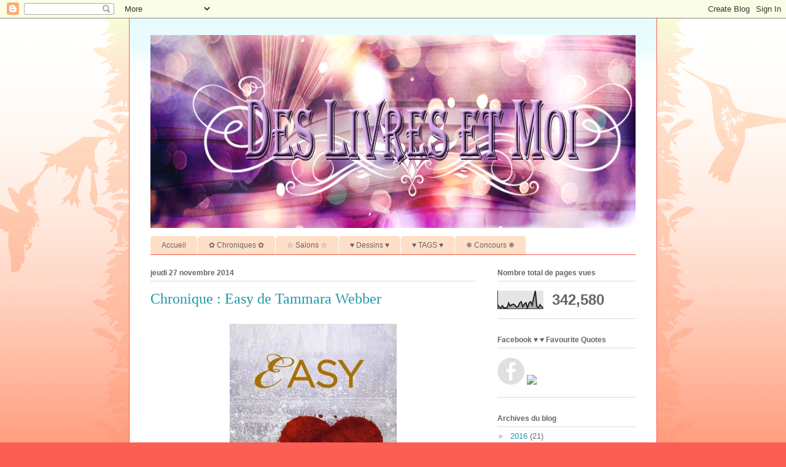

--- FILE ---
content_type: text/html; charset=UTF-8
request_url: https://aurelia-deslivresetmoi.blogspot.com/2014/11/chronique-easy-de-tammara-webber.html
body_size: 20932
content:
<!DOCTYPE html>
<html class='v2' dir='ltr' lang='fr'>
<head>
<link href='https://www.blogger.com/static/v1/widgets/335934321-css_bundle_v2.css' rel='stylesheet' type='text/css'/>
<meta content='width=1100' name='viewport'/>
<meta content='text/html; charset=UTF-8' http-equiv='Content-Type'/>
<meta content='blogger' name='generator'/>
<link href='https://aurelia-deslivresetmoi.blogspot.com/favicon.ico' rel='icon' type='image/x-icon'/>
<link href='http://aurelia-deslivresetmoi.blogspot.com/2014/11/chronique-easy-de-tammara-webber.html' rel='canonical'/>
<link rel="alternate" type="application/atom+xml" title="Des Livres et moi - Atom" href="https://aurelia-deslivresetmoi.blogspot.com/feeds/posts/default" />
<link rel="alternate" type="application/rss+xml" title="Des Livres et moi - RSS" href="https://aurelia-deslivresetmoi.blogspot.com/feeds/posts/default?alt=rss" />
<link rel="service.post" type="application/atom+xml" title="Des Livres et moi - Atom" href="https://www.blogger.com/feeds/3401406927081051386/posts/default" />

<link rel="alternate" type="application/atom+xml" title="Des Livres et moi - Atom" href="https://aurelia-deslivresetmoi.blogspot.com/feeds/8570503468089201912/comments/default" />
<!--Can't find substitution for tag [blog.ieCssRetrofitLinks]-->
<link href='https://blogger.googleusercontent.com/img/b/R29vZ2xl/AVvXsEjfT6NDe879FGIgi2jq0yEGvG2j8L6ISEkOdOTSbfof1OPxmcQ8sVNu9S-DQkHgK6afTzB8anwVI03TVHzcVdf-JUptlNswe27KLmpab3pRAx5dO9bdU2ONA2FDe_gy2IIcMHWQq1SliEJx/s1600/easy10.jpg' rel='image_src'/>
<meta content='http://aurelia-deslivresetmoi.blogspot.com/2014/11/chronique-easy-de-tammara-webber.html' property='og:url'/>
<meta content='Chronique : Easy de Tammara Webber' property='og:title'/>
<meta content='     Résumé :     Lorsque Jacqueline suit son copain dans l&#39;université de son choix, la dernière chose à laquelle elle s&#39;attendait était leu...' property='og:description'/>
<meta content='https://blogger.googleusercontent.com/img/b/R29vZ2xl/AVvXsEjfT6NDe879FGIgi2jq0yEGvG2j8L6ISEkOdOTSbfof1OPxmcQ8sVNu9S-DQkHgK6afTzB8anwVI03TVHzcVdf-JUptlNswe27KLmpab3pRAx5dO9bdU2ONA2FDe_gy2IIcMHWQq1SliEJx/w1200-h630-p-k-no-nu/easy10.jpg' property='og:image'/>
<title>Des Livres et moi: Chronique : Easy de Tammara Webber</title>
<style id='page-skin-1' type='text/css'><!--
/*
-----------------------------------------------
Blogger Template Style
Name:     Ethereal
Designer: Jason Morrow
URL:      jasonmorrow.etsy.com
----------------------------------------------- */
/* Content
----------------------------------------------- */
body {
font: normal normal 13px Arial, Tahoma, Helvetica, FreeSans, sans-serif;
color: #666666;
background: #fb5e53 url(//www.blogblog.com/1kt/ethereal/birds-2toned-bg.png) repeat-x scroll top center;
}
html body .content-outer {
min-width: 0;
max-width: 100%;
width: 100%;
}
a:link {
text-decoration: none;
color: #2198a6;
}
a:visited {
text-decoration: none;
color: #4d469c;
}
a:hover {
text-decoration: underline;
color: #2198a6;
}
.main-inner {
padding-top: 15px;
}
.body-fauxcolumn-outer {
background: transparent none repeat-x scroll top center;
}
.content-fauxcolumns .fauxcolumn-inner {
background: #ffffff url(//www.blogblog.com/1kt/ethereal/bird-2toned-blue-fade.png) repeat-x scroll top left;
border-left: 1px solid #fb5e53;
border-right: 1px solid #fb5e53;
}
/* Flexible Background
----------------------------------------------- */
.content-fauxcolumn-outer .fauxborder-left {
width: 100%;
padding-left: 300px;
margin-left: -300px;
background-color: transparent;
background-image: url(//themes.googleusercontent.com/image?id=0BwVBOzw_-hbMNjViMzQ0ZDEtMWU1NS00ZTBkLWFjY2EtZjM5YmU4OTA2MjBm);
background-repeat: no-repeat;
background-position: left top;
}
.content-fauxcolumn-outer .fauxborder-right {
margin-right: -299px;
width: 299px;
background-color: transparent;
background-image: url(//themes.googleusercontent.com/image?id=0BwVBOzw_-hbMNjViMzQ0ZDEtMWU1NS00ZTBkLWFjY2EtZjM5YmU4OTA2MjBm);
background-repeat: no-repeat;
background-position: right top;
}
/* Columns
----------------------------------------------- */
.content-inner {
padding: 0;
}
/* Header
----------------------------------------------- */
.header-inner {
padding: 27px 0 3px;
}
.header-inner .section {
margin: 0 35px;
}
.Header h1 {
font: normal normal 60px Times, 'Times New Roman', FreeSerif, serif;
color: #ff8b8b;
}
.Header h1 a {
color: #ff8b8b;
}
.Header .description {
font-size: 115%;
color: #666666;
}
.header-inner .Header .titlewrapper,
.header-inner .Header .descriptionwrapper {
padding-left: 0;
padding-right: 0;
margin-bottom: 0;
}
/* Tabs
----------------------------------------------- */
.tabs-outer {
position: relative;
background: transparent;
}
.tabs-cap-top, .tabs-cap-bottom {
position: absolute;
width: 100%;
}
.tabs-cap-bottom {
bottom: 0;
}
.tabs-inner {
padding: 0;
}
.tabs-inner .section {
margin: 0 35px;
}
*+html body .tabs-inner .widget li {
padding: 1px;
}
.PageList {
border-bottom: 1px solid #fb5e53;
}
.tabs-inner .widget li.selected a,
.tabs-inner .widget li a:hover {
position: relative;
-moz-border-radius-topleft: 5px;
-moz-border-radius-topright: 5px;
-webkit-border-top-left-radius: 5px;
-webkit-border-top-right-radius: 5px;
-goog-ms-border-top-left-radius: 5px;
-goog-ms-border-top-right-radius: 5px;
border-top-left-radius: 5px;
border-top-right-radius: 5px;
background: #ffa183 none ;
color: #ffffff;
}
.tabs-inner .widget li a {
display: inline-block;
margin: 0;
margin-right: 1px;
padding: .65em 1.5em;
font: normal normal 12px Arial, Tahoma, Helvetica, FreeSans, sans-serif;
color: #666666;
background-color: #ffdfc7;
-moz-border-radius-topleft: 5px;
-moz-border-radius-topright: 5px;
-webkit-border-top-left-radius: 5px;
-webkit-border-top-right-radius: 5px;
-goog-ms-border-top-left-radius: 5px;
-goog-ms-border-top-right-radius: 5px;
border-top-left-radius: 5px;
border-top-right-radius: 5px;
}
/* Headings
----------------------------------------------- */
h2 {
font: normal bold 12px Arial, Tahoma, Helvetica, FreeSans, sans-serif;
color: #666666;
}
/* Widgets
----------------------------------------------- */
.main-inner .column-left-inner {
padding: 0 0 0 20px;
}
.main-inner .column-left-inner .section {
margin-right: 0;
}
.main-inner .column-right-inner {
padding: 0 20px 0 0;
}
.main-inner .column-right-inner .section {
margin-left: 0;
}
.main-inner .section {
padding: 0;
}
.main-inner .widget {
padding: 0 0 15px;
margin: 20px 0;
border-bottom: 1px solid #dbdbdb;
}
.main-inner .widget h2 {
margin: 0;
padding: .6em 0 .5em;
}
.footer-inner .widget h2 {
padding: 0 0 .4em;
}
.main-inner .widget h2 + div, .footer-inner .widget h2 + div {
padding-top: 15px;
}
.main-inner .widget .widget-content {
margin: 0;
padding: 15px 0 0;
}
.main-inner .widget ul, .main-inner .widget #ArchiveList ul.flat {
margin: -15px -15px -15px;
padding: 0;
list-style: none;
}
.main-inner .sidebar .widget h2 {
border-bottom: 1px solid #dbdbdb;
}
.main-inner .widget #ArchiveList {
margin: -15px 0 0;
}
.main-inner .widget ul li, .main-inner .widget #ArchiveList ul.flat li {
padding: .5em 15px;
text-indent: 0;
}
.main-inner .widget #ArchiveList ul li {
padding-top: .25em;
padding-bottom: .25em;
}
.main-inner .widget ul li:first-child, .main-inner .widget #ArchiveList ul.flat li:first-child {
border-top: none;
}
.main-inner .widget ul li:last-child, .main-inner .widget #ArchiveList ul.flat li:last-child {
border-bottom: none;
}
.main-inner .widget .post-body ul {
padding: 0 2.5em;
margin: .5em 0;
list-style: disc;
}
.main-inner .widget .post-body ul li {
padding: 0.25em 0;
margin-bottom: .25em;
color: #666666;
border: none;
}
.footer-inner .widget ul {
padding: 0;
list-style: none;
}
.widget .zippy {
color: #cccccc;
}
/* Posts
----------------------------------------------- */
.main.section {
margin: 0 20px;
}
body .main-inner .Blog {
padding: 0;
background-color: transparent;
border: none;
}
.main-inner .widget h2.date-header {
border-bottom: 1px solid #dbdbdb;
}
.date-outer {
position: relative;
margin: 15px 0 20px;
}
.date-outer:first-child {
margin-top: 0;
}
.date-posts {
clear: both;
}
.post-outer, .inline-ad {
border-bottom: 1px solid #dbdbdb;
padding: 30px 0;
}
.post-outer {
padding-bottom: 10px;
}
.post-outer:first-child {
padding-top: 0;
border-top: none;
}
.post-outer:last-child, .inline-ad:last-child {
border-bottom: none;
}
.post-body img {
padding: 8px;
}
h3.post-title, h4 {
font: normal normal 24px Times, Times New Roman, serif;
color: #2198a6;
}
h3.post-title a {
font: normal normal 24px Times, Times New Roman, serif;
color: #2198a6;
text-decoration: none;
}
h3.post-title a:hover {
color: #2198a6;
text-decoration: underline;
}
.post-header {
margin: 0 0 1.5em;
}
.post-body {
line-height: 1.4;
}
.post-footer {
margin: 1.5em 0 0;
}
#blog-pager {
padding: 15px;
}
.blog-feeds, .post-feeds {
margin: 1em 0;
text-align: center;
}
.post-outer .comments {
margin-top: 2em;
}
/* Comments
----------------------------------------------- */
.comments .comments-content .icon.blog-author {
background-repeat: no-repeat;
background-image: url([data-uri]);
}
.comments .comments-content .loadmore a {
background: #ffffff url(//www.blogblog.com/1kt/ethereal/bird-2toned-blue-fade.png) repeat-x scroll top left;
}
.comments .comments-content .loadmore a {
border-top: 1px solid #dbdbdb;
border-bottom: 1px solid #dbdbdb;
}
.comments .comment-thread.inline-thread {
background: #ffffff url(//www.blogblog.com/1kt/ethereal/bird-2toned-blue-fade.png) repeat-x scroll top left;
}
.comments .continue {
border-top: 2px solid #dbdbdb;
}
/* Footer
----------------------------------------------- */
.footer-inner {
padding: 30px 0;
overflow: hidden;
}
/* Mobile
----------------------------------------------- */
body.mobile  {
background-size: auto
}
.mobile .body-fauxcolumn-outer {
background: ;
}
.mobile .content-fauxcolumns .fauxcolumn-inner {
opacity: 0.75;
}
.mobile .content-fauxcolumn-outer .fauxborder-right {
margin-right: 0;
}
.mobile-link-button {
background-color: #ffa183;
}
.mobile-link-button a:link, .mobile-link-button a:visited {
color: #ffffff;
}
.mobile-index-contents {
color: #444444;
}
.mobile .body-fauxcolumn-outer {
background-size: 100% auto;
}
.mobile .mobile-date-outer {
border-bottom: transparent;
}
.mobile .PageList {
border-bottom: none;
}
.mobile .tabs-inner .section {
margin: 0;
}
.mobile .tabs-inner .PageList .widget-content {
background: #ffa183 none;
color: #ffffff;
}
.mobile .tabs-inner .PageList .widget-content .pagelist-arrow {
border-left: 1px solid #ffffff;
}
.mobile .footer-inner {
overflow: visible;
}
body.mobile .AdSense {
margin: 0 -10px;
}

--></style>
<style id='template-skin-1' type='text/css'><!--
body {
min-width: 860px;
}
.content-outer, .content-fauxcolumn-outer, .region-inner {
min-width: 860px;
max-width: 860px;
_width: 860px;
}
.main-inner .columns {
padding-left: 0px;
padding-right: 260px;
}
.main-inner .fauxcolumn-center-outer {
left: 0px;
right: 260px;
/* IE6 does not respect left and right together */
_width: expression(this.parentNode.offsetWidth -
parseInt("0px") -
parseInt("260px") + 'px');
}
.main-inner .fauxcolumn-left-outer {
width: 0px;
}
.main-inner .fauxcolumn-right-outer {
width: 260px;
}
.main-inner .column-left-outer {
width: 0px;
right: 100%;
margin-left: -0px;
}
.main-inner .column-right-outer {
width: 260px;
margin-right: -260px;
}
#layout {
min-width: 0;
}
#layout .content-outer {
min-width: 0;
width: 800px;
}
#layout .region-inner {
min-width: 0;
width: auto;
}
body#layout div.add_widget {
padding: 8px;
}
body#layout div.add_widget a {
margin-left: 32px;
}
--></style>
<link href='https://www.blogger.com/dyn-css/authorization.css?targetBlogID=3401406927081051386&amp;zx=b8b0424d-a6c6-4faa-b10a-1d72348bd537' media='none' onload='if(media!=&#39;all&#39;)media=&#39;all&#39;' rel='stylesheet'/><noscript><link href='https://www.blogger.com/dyn-css/authorization.css?targetBlogID=3401406927081051386&amp;zx=b8b0424d-a6c6-4faa-b10a-1d72348bd537' rel='stylesheet'/></noscript>
<meta name='google-adsense-platform-account' content='ca-host-pub-1556223355139109'/>
<meta name='google-adsense-platform-domain' content='blogspot.com'/>

</head>
<body class='loading variant-hummingBirds2'>
<div class='navbar section' id='navbar' name='Navbar'><div class='widget Navbar' data-version='1' id='Navbar1'><script type="text/javascript">
    function setAttributeOnload(object, attribute, val) {
      if(window.addEventListener) {
        window.addEventListener('load',
          function(){ object[attribute] = val; }, false);
      } else {
        window.attachEvent('onload', function(){ object[attribute] = val; });
      }
    }
  </script>
<div id="navbar-iframe-container"></div>
<script type="text/javascript" src="https://apis.google.com/js/platform.js"></script>
<script type="text/javascript">
      gapi.load("gapi.iframes:gapi.iframes.style.bubble", function() {
        if (gapi.iframes && gapi.iframes.getContext) {
          gapi.iframes.getContext().openChild({
              url: 'https://www.blogger.com/navbar/3401406927081051386?po\x3d8570503468089201912\x26origin\x3dhttps://aurelia-deslivresetmoi.blogspot.com',
              where: document.getElementById("navbar-iframe-container"),
              id: "navbar-iframe"
          });
        }
      });
    </script><script type="text/javascript">
(function() {
var script = document.createElement('script');
script.type = 'text/javascript';
script.src = '//pagead2.googlesyndication.com/pagead/js/google_top_exp.js';
var head = document.getElementsByTagName('head')[0];
if (head) {
head.appendChild(script);
}})();
</script>
</div></div>
<div class='body-fauxcolumns'>
<div class='fauxcolumn-outer body-fauxcolumn-outer'>
<div class='cap-top'>
<div class='cap-left'></div>
<div class='cap-right'></div>
</div>
<div class='fauxborder-left'>
<div class='fauxborder-right'></div>
<div class='fauxcolumn-inner'>
</div>
</div>
<div class='cap-bottom'>
<div class='cap-left'></div>
<div class='cap-right'></div>
</div>
</div>
</div>
<div class='content'>
<div class='content-fauxcolumns'>
<div class='fauxcolumn-outer content-fauxcolumn-outer'>
<div class='cap-top'>
<div class='cap-left'></div>
<div class='cap-right'></div>
</div>
<div class='fauxborder-left'>
<div class='fauxborder-right'></div>
<div class='fauxcolumn-inner'>
</div>
</div>
<div class='cap-bottom'>
<div class='cap-left'></div>
<div class='cap-right'></div>
</div>
</div>
</div>
<div class='content-outer'>
<div class='content-cap-top cap-top'>
<div class='cap-left'></div>
<div class='cap-right'></div>
</div>
<div class='fauxborder-left content-fauxborder-left'>
<div class='fauxborder-right content-fauxborder-right'></div>
<div class='content-inner'>
<header>
<div class='header-outer'>
<div class='header-cap-top cap-top'>
<div class='cap-left'></div>
<div class='cap-right'></div>
</div>
<div class='fauxborder-left header-fauxborder-left'>
<div class='fauxborder-right header-fauxborder-right'></div>
<div class='region-inner header-inner'>
<div class='header section' id='header' name='En-tête'><div class='widget Header' data-version='1' id='Header1'>
<div id='header-inner'>
<a href='https://aurelia-deslivresetmoi.blogspot.com/' style='display: block'>
<img alt='Des Livres et moi' height='314px; ' id='Header1_headerimg' src='https://blogger.googleusercontent.com/img/b/R29vZ2xl/AVvXsEj2uvLhFSJw9uabql3Un6UBvuJ0xXrkNDSNN1BrT-kFiffbZVjGLjmBWBWNaHzQQV8OXRBc4aohzFnKIbgK3og6cAjobTzgOmuGGrqbL6t_mYbevGg8DEl2Kj4lfQPGw-zLhCn3xA-KffSA/s1600/DLEM.png' style='display: block' width='851px; '/>
</a>
<div class='descriptionwrapper'>
<p class='description'><span>
</span></p>
</div>
</div>
</div></div>
</div>
</div>
<div class='header-cap-bottom cap-bottom'>
<div class='cap-left'></div>
<div class='cap-right'></div>
</div>
</div>
</header>
<div class='tabs-outer'>
<div class='tabs-cap-top cap-top'>
<div class='cap-left'></div>
<div class='cap-right'></div>
</div>
<div class='fauxborder-left tabs-fauxborder-left'>
<div class='fauxborder-right tabs-fauxborder-right'></div>
<div class='region-inner tabs-inner'>
<div class='tabs section' id='crosscol' name='Toutes les colonnes'><div class='widget PageList' data-version='1' id='PageList1'>
<h2>Pages</h2>
<div class='widget-content'>
<ul>
<li>
<a href='https://aurelia-deslivresetmoi.blogspot.com/'>Accueil</a>
</li>
<li>
<a href='https://aurelia-deslivresetmoi.blogspot.com/p/chroniques.html'>&#10047; Chroniques &#10047;</a>
</li>
<li>
<a href='https://aurelia-deslivresetmoi.blogspot.com/p/salons.html'>&#9734; Salons &#9734;</a>
</li>
<li>
<a href='https://aurelia-deslivresetmoi.blogspot.com/p/dessins.html'>&#9829; Dessins &#9829;</a>
</li>
<li>
<a href='https://aurelia-deslivresetmoi.blogspot.com/p/tags.html'>&#9829; TAGS &#9829;</a>
</li>
<li>
<a href='https://aurelia-deslivresetmoi.blogspot.com/p/concours.html'>&#10053; Concours &#10053;</a>
</li>
</ul>
<div class='clear'></div>
</div>
</div></div>
<div class='tabs no-items section' id='crosscol-overflow' name='Cross-Column 2'></div>
</div>
</div>
<div class='tabs-cap-bottom cap-bottom'>
<div class='cap-left'></div>
<div class='cap-right'></div>
</div>
</div>
<div class='main-outer'>
<div class='main-cap-top cap-top'>
<div class='cap-left'></div>
<div class='cap-right'></div>
</div>
<div class='fauxborder-left main-fauxborder-left'>
<div class='fauxborder-right main-fauxborder-right'></div>
<div class='region-inner main-inner'>
<div class='columns fauxcolumns'>
<div class='fauxcolumn-outer fauxcolumn-center-outer'>
<div class='cap-top'>
<div class='cap-left'></div>
<div class='cap-right'></div>
</div>
<div class='fauxborder-left'>
<div class='fauxborder-right'></div>
<div class='fauxcolumn-inner'>
</div>
</div>
<div class='cap-bottom'>
<div class='cap-left'></div>
<div class='cap-right'></div>
</div>
</div>
<div class='fauxcolumn-outer fauxcolumn-left-outer'>
<div class='cap-top'>
<div class='cap-left'></div>
<div class='cap-right'></div>
</div>
<div class='fauxborder-left'>
<div class='fauxborder-right'></div>
<div class='fauxcolumn-inner'>
</div>
</div>
<div class='cap-bottom'>
<div class='cap-left'></div>
<div class='cap-right'></div>
</div>
</div>
<div class='fauxcolumn-outer fauxcolumn-right-outer'>
<div class='cap-top'>
<div class='cap-left'></div>
<div class='cap-right'></div>
</div>
<div class='fauxborder-left'>
<div class='fauxborder-right'></div>
<div class='fauxcolumn-inner'>
</div>
</div>
<div class='cap-bottom'>
<div class='cap-left'></div>
<div class='cap-right'></div>
</div>
</div>
<!-- corrects IE6 width calculation -->
<div class='columns-inner'>
<div class='column-center-outer'>
<div class='column-center-inner'>
<div class='main section' id='main' name='Principal'><div class='widget Blog' data-version='1' id='Blog1'>
<div class='blog-posts hfeed'>

          <div class="date-outer">
        
<h2 class='date-header'><span>jeudi 27 novembre 2014</span></h2>

          <div class="date-posts">
        
<div class='post-outer'>
<div class='post hentry uncustomized-post-template' itemprop='blogPost' itemscope='itemscope' itemtype='http://schema.org/BlogPosting'>
<meta content='https://blogger.googleusercontent.com/img/b/R29vZ2xl/AVvXsEjfT6NDe879FGIgi2jq0yEGvG2j8L6ISEkOdOTSbfof1OPxmcQ8sVNu9S-DQkHgK6afTzB8anwVI03TVHzcVdf-JUptlNswe27KLmpab3pRAx5dO9bdU2ONA2FDe_gy2IIcMHWQq1SliEJx/s1600/easy10.jpg' itemprop='image_url'/>
<meta content='3401406927081051386' itemprop='blogId'/>
<meta content='8570503468089201912' itemprop='postId'/>
<a name='8570503468089201912'></a>
<h3 class='post-title entry-title' itemprop='name'>
Chronique : Easy de Tammara Webber
</h3>
<div class='post-header'>
<div class='post-header-line-1'></div>
</div>
<div class='post-body entry-content' id='post-body-8570503468089201912' itemprop='description articleBody'>
<div class="separator" style="clear: both; text-align: center;">
<a href="https://blogger.googleusercontent.com/img/b/R29vZ2xl/AVvXsEjfT6NDe879FGIgi2jq0yEGvG2j8L6ISEkOdOTSbfof1OPxmcQ8sVNu9S-DQkHgK6afTzB8anwVI03TVHzcVdf-JUptlNswe27KLmpab3pRAx5dO9bdU2ONA2FDe_gy2IIcMHWQq1SliEJx/s1600/easy10.jpg" imageanchor="1" style="margin-left: 1em; margin-right: 1em;"><img border="0" height="400" src="https://blogger.googleusercontent.com/img/b/R29vZ2xl/AVvXsEjfT6NDe879FGIgi2jq0yEGvG2j8L6ISEkOdOTSbfof1OPxmcQ8sVNu9S-DQkHgK6afTzB8anwVI03TVHzcVdf-JUptlNswe27KLmpab3pRAx5dO9bdU2ONA2FDe_gy2IIcMHWQq1SliEJx/s1600/easy10.jpg" width="272" /></a></div>
<div class="separator" style="clear: both; text-align: center;">
<br /></div>
<div class="separator" style="clear: both; text-align: left;">
<u>Résumé </u>:</div>
<div class="separator" style="clear: both; text-align: left;">
<br /></div>
<div class="separator" style="clear: both; text-align: left;">
<span style="background-color: white; font-family: inherit;"><span style="line-height: 18.2000007629395px;">Lorsque Jacqueline suit son copain dans l'université de son choix, la dernière chose à laquelle elle s'attendait était leur rupture. Après deux semaines de chox, elle se réveille avec une toute nouvelle réalité : elle est célibataire, étudiante dans une université d'état au lieu du Conservatoire de musique, ignorée par son ancien cercle d'amis, harcelée par l'un des copains de la fraternité de son ex, et échouant à un cours pour la première fois de sa vie.&nbsp;</span><br style="line-height: 18.2000007629395px; margin: 0px; padding: 0px;" /><br style="line-height: 18.2000007629395px; margin: 0px; padding: 0px;" /><span style="line-height: 18.2000007629395px;">Son professeur d'économie lui donne l'adresse email de Landon, le tuteur de la classe, qui lui prouve qu'elle est la même jeune femme, aussi intelligente qu'elle l'a toujours été. Alors que Jacqueline s'intéresse de plus en plus au tuteur plutôt qu'à ses notes, les réponses qu'elle reçoit de lui semblent lui prouver que le sentiment est mutuel. Il n'y a qu'un problàme - leurs seules interactions sont par emails.&nbsp;</span></span></div>
<br />
<div style="text-align: center;">
<b><span style="color: magenta;">Spoilers : vous êtes prévenus :)</span></b></div>
<div style="text-align: center;">
<br /></div>
<div class="separator" style="clear: both; text-align: center;">
<a href="https://blogger.googleusercontent.com/img/b/R29vZ2xl/AVvXsEilcaJz2sGoCpXPYm2HxV3HRmyGvZ2ZQ7zIcgIzgvwE32bRosZrVdsBfoSw-PWJWCw0mMmTonQaIB7R0oSDtjfGkGisfxHE2JL9UE80eJaHJjcduJNc1m3yarLO60VsiRjek88PBezeQqqB/s1600/SpoilerAlert.jpg" imageanchor="1" style="margin-left: 1em; margin-right: 1em;"><img border="0" height="320" src="https://blogger.googleusercontent.com/img/b/R29vZ2xl/AVvXsEilcaJz2sGoCpXPYm2HxV3HRmyGvZ2ZQ7zIcgIzgvwE32bRosZrVdsBfoSw-PWJWCw0mMmTonQaIB7R0oSDtjfGkGisfxHE2JL9UE80eJaHJjcduJNc1m3yarLO60VsiRjek88PBezeQqqB/s1600/SpoilerAlert.jpg" width="256" /></a></div>
<br />
<br />
<u>Mon avis</u> :<br />
<br />
J'étais vraiment contente de commencer ce new adult après une longue série de paranormaux. Et comme je l'ai acheté à cause des bonnes critiques que je voyais partout, j'avais la foi.<br />
<br />
Ca c'était avant la page 14 et pour vous dire, le roman commence à la page 9...<br />
<br />
Alors dès le début du livre, on sait que ça ne va pas être une histoire facile et pourtant, ce qui m'a le plus marqué dès les premières pages et durant l'agression, c'est le manque de profondeur. L'héroïne pleure et tente de se défendre mais voilà quoi, on n'a pas de profondeur psychologique.<br />Mais le pire, c'est cette fameuse page 14 et qui m'a convaincue que je détesterais ce bouquin jusqu'au bout : l'héroïne, après son agression, ne souhaite pas porter plainte auprès de la police pour...tenez vous bien...ne pas devenir la paria de la fac parce qu'il y a une fête d'étudiants pas loin et qu'elle a peur que la police interroge des mineurs bourrés!!!!!!!!!!!!!!!!!!!!<br />
Alors bien sûr, la police appelée sur les lieux d'une agression, ils auraient que ça à foutre d'aller voir commence se passe la fête des demeurés du coin...<br />
J'ai été mais ultra choquée par ce passage.<br />
C'est juste honteux quoi, qu'une femme se fasse agressée et qu'elle ne porte pas plainte pour protéger les alcolos du coin!<br />
<br />
On passe à la page 16.<br />
L'héroïne, qui est tellement ridicule que ça m'a filé des envies de me noyer dans mon jus de fruits multivitamine, se fait sauver par un homme et vous savez quoi? Au lieu de dire merci, elle le regarde, elle voit qu'il a un piercing et elle se fait la réflexion suivante : "oh en plus c'est un bizarre fana de piercings". OUI, vous avez bien vu!!!!!!!!!!!!! Il vient de la sauver mais tout ce qu'elle remarque, c'est son P**** de PIERCING!!!!!!!!!!!!! NAN mais qu'est-ce qui tourne pas rond chez cette meuf??????<br />
L'ingratitude ici!<br />
<br />
Bien sûr, le sauveur n'est pas en reste dès le début du livre. Il va traiter notre héroïne d'immature parce qu'elle se balade seule sur un parking en pleine nuit.<br />Euh alors ouais, donc on n'a pas le droit de se promener seule quand on est une femme à cause de tarés incapables de se contrôler? Waouh...Et on est stupide de croire que dans le monde extérieur on est en sécurité?<br />
C'est quoi ces réflexions à deux balles là?<br />
Heureusement, l'héroïne semble parvenir aux mêmes conclusions, sauf que, puisqu'elle a la cervelle d'un criquet, elle va dire que tous les hommes sont les mêmes et sont des monstres en puissance...<br />
Ohlala, je peux vous dire que dès les premières pages de ce livre, j'en pouvais plus de tant d'absurdités!!!!!<br />
<br />
Voilà pour les deux personnages principaux : on a donc Jacquie qui est désormais Jacqueline.<br />
Je vous explique : Kennedy, le petit ami de Jacquie (c'est lui qui lui a donné ce surnom et depuis, tout le monde l'appelle comme ça) lui dit un jour qu'ils doivent parler et là, il la largue sans jamais osé dire les mots. Le motif? Vous allez rire! Le petit Kennedy, il veut faire carrière en politique. Alors il sait qu'il n'aura pas le droit à des scandales sexuels (genre le mec à vingt ans, il déprime déjà à l'idée de pas pouvoir s'enfiler de greluches quand il sera élu..................!). Donc voilà, il est encore jeune, il est à la fac, et il dit à Jacquie qu'il veut la larguer parce qu'il pense de plus en plus souvent à se taper d'autres meufs et plusieurs à la fois.<br />
Bon, là, vous m'avez complètement perdue.<br />
Juste WTF!!!!!!!!!!?<br />
MAIS c'est pas tout! Le mec il lui dit "après tout, je ne suis qu'un homme, Jacquie." QUOI???? Tous les hommes ne sont pas des gros **** de vicelards!!!!!!!!!!! FAUT arrêter les conneries là! NON NON NON! Le mec il veut "évacuer" sa tension en se tapant des meufs, mais laissez moi rire! Elle est où la tension quand t'as 20 ballets et que tu commences l'univ? N'importe quoi...Et elle est où la tension quand tu passes ton temps à faire des fiestas? Re n'importe quoi...<br />
Et Jacquie comment elle réagit à ça? Elle déprime et elle loupe plusieurs semaines de fac en pleurant comme une cruche! Et bien sûr, c'est le jour où on la force à se remettre sur pieds qu'elle se fait agresser à une fête à laquelle elle ne veut pas aller. Vous voyez le gros "Cliché" qui clignote au-dessus de ma tête? Non? :p<br />
<br />
<div class="separator" style="clear: both; text-align: center;">
<a href="https://blogger.googleusercontent.com/img/b/R29vZ2xl/AVvXsEjTd2gHKdO0rQ6xfG2hmasIPS2CMOU-Lmkp_65RZvUloL3AIZoFDnZjaihCT6pyOx6wiHQtLgNPQ3YHTJcE1NO5H9M-eoA_D1A-PfbO9uxS_vftAX054wljEh1cc9dMnHrj_BbRbflO3lhy/s1600/Cliche.jpg" imageanchor="1" style="margin-left: 1em; margin-right: 1em;"><img border="0" height="383" src="https://blogger.googleusercontent.com/img/b/R29vZ2xl/AVvXsEjTd2gHKdO0rQ6xfG2hmasIPS2CMOU-Lmkp_65RZvUloL3AIZoFDnZjaihCT6pyOx6wiHQtLgNPQ3YHTJcE1NO5H9M-eoA_D1A-PfbO9uxS_vftAX054wljEh1cc9dMnHrj_BbRbflO3lhy/s1600/Cliche.jpg" width="400" /></a></div>
<br />
J'ai trouvé que Jacquie...Euh non "maintenant" c'est Jacqueline : oui c'est sa phrase fétiche. Genre elle est pas née "Jacqueline"...Bref...Jacquie est passive. Pas très...futée je dirai. Elle est censée être une virtuose de la contrebasse mais écoutez un peu ça : la contrebasse, c'est censé être un instrument de mec alors bien sûr, quand elle donne cours à des gamins au collège, ils la regardent de travers. Mais ça, c'est "juste avant qu'ils ne l'entendent jouer" parce que bien sûr, c'est une prodige...<br />
Alors vive le sexisme : mesdames, la contrebasse n'est pas faite pour vous. D'ailleurs, je comprends pas qu'elle se soit pas fait flageller sur la place publique tellement je suis choquée qu'elle puisse jouer de l'instrument de musique qu'elle veut.<br />
Ah non, excusez-moi, j'avais oublié qu'on était plus au moyen-âge...<br />
<br />
Mais Jacquie a vraiment des réactions de gamine. Par exemple, elle écrit un mail à son tuteur pour demander de l'aide et elle va lui raconter sa vie et le mec bien sûr il s'en fout alors ça la met en colère...Hum déjà j'aurais trop honte de raconter mes aventures avec un inconnu qui doit me donner cours, perso. En plus, faut vraiment pas avoir d'estime pour avouer que t'as carrément fait une dépression parce que t'as été larguée alors que t'es à la fac quoi 0_o Je comprends que ça peut être une phase difficile, mais de là à la raconter à des inconnus...Mouais...<br />
<br />
L'autre personnage principal, c'est Lucas, le sauveur. J'avoue, il sauve le roman. Enfin un personnage avec un soupçon d'intelligence. Il est différent, un peu je-m'en-foutiste comme ça et j'ai bien aimé le fait qu'il ait une histoire, même si la façon dont Jacquie (oui, je appellerais Jacquie juste pour la faire ***** :D ) le découvre est bizarre. Elle le google en gros...<br />
<br />
Au niveau des personnages secondaires, c'est le gros désert...<br />Kennedy : oui, je l'ai détesté dès le début. Et il est décrit comme un beau gosse BCBG que "toutes les profs mataient au lycée" en bavant devant l'interdit.<br />
Pardon? Allez me faire croire que des femmes adultes fantasmeraient sur un kéké de 15 ans!?<br />
Buck : l'agresseur que j'ai aussi détesté dès le début (normal)<br />
Le truc, c'est que Buck ne fait que revenir et revenir et Jacquie, au lieu de porter plainte, elle continue à nier l'affaire. Vous savez quoi? Il y a une autre agression et Jacquie parle avec la fille mais non, toujours pas de police. Le pire c'est qu'on tente de la dissuader de parler! Finalement, Jacquie nie à nouveau l'affaire. Il faudra attendre qu'elle se fasse agresser une deuxième fois pour qu'enfin elle réagisse! Non mais quel malheur! J'étais trop choquée moi...<br />
Erin : la meilleure amie de Jacquie qui est assez fraîche et exaltée. Ca change de l'autre molassonne...<br />
Erin va dire un truc qui m'a fait rire "toi t'as de la chance, tu t'appelles Jacqueline, c'est trop génial. Moi j'ai un prénom tout pourri mais ça va, je l'aime bien." Euh je sais pas vous mais je préfère nettement Erin à Jacqueline. Parce que bon, Jacqueline, j'imagine tout de suite ça :<br />
<br />
<div class="separator" style="clear: both; text-align: center;">
<a href="https://blogger.googleusercontent.com/img/b/R29vZ2xl/AVvXsEhkRNNVIK4a_S1cRQVwBHN994mMooAvaRqgKK9D2kgurq2pbNmRjypCgHrd3PEhvCC3azrvDkRXl_sHjWMIgZZ7LT2hibGf8YCj0YIm4J0QdRvkshX-DwNdqtVQ3vApw8HDHLIFpN7ZGzrK/s1600/thumb.jpg" imageanchor="1" style="margin-left: 1em; margin-right: 1em;"><img border="0" height="221" src="https://blogger.googleusercontent.com/img/b/R29vZ2xl/AVvXsEhkRNNVIK4a_S1cRQVwBHN994mMooAvaRqgKK9D2kgurq2pbNmRjypCgHrd3PEhvCC3azrvDkRXl_sHjWMIgZZ7LT2hibGf8YCj0YIm4J0QdRvkshX-DwNdqtVQ3vApw8HDHLIFpN7ZGzrK/s1600/thumb.jpg" width="400" /></a></div>
<br />
Et la palme d'or revient à la déclaration suivante :<br />
- Ca va?<br />
- Ca va, merci.<br />
<b>Que pouvais-je faire à part mentir.</b><br />
Euhhhhhhhhhhhhhhhhhhhh dire la vérité peut-être?<br />
Alors elle a pas honte de raconter ses larguages mais elle a honte de dire qu'elle va pas bien?<br />PITIE!!!!!!!!!!!!!!!!!! Achevez-moi!!!!!!!!!!!!!!!!<br />
<br />
Ce livre est une énorme déception.<br />
Je lui mettrai pas de note, je crois que vous avez compris que ça ne servait à rien :p<br />
<br />
<br />
<div style='clear: both;'></div>
</div>
<div class='post-footer'>
<div class='post-footer-line post-footer-line-1'>
<span class='post-author vcard'>
Publié par
<span class='fn' itemprop='author' itemscope='itemscope' itemtype='http://schema.org/Person'>
<meta content='https://www.blogger.com/profile/13829404212553172840' itemprop='url'/>
<a class='g-profile' href='https://www.blogger.com/profile/13829404212553172840' rel='author' title='author profile'>
<span itemprop='name'>Aurélia</span>
</a>
</span>
</span>
<span class='post-timestamp'>
à
<meta content='http://aurelia-deslivresetmoi.blogspot.com/2014/11/chronique-easy-de-tammara-webber.html' itemprop='url'/>
<a class='timestamp-link' href='https://aurelia-deslivresetmoi.blogspot.com/2014/11/chronique-easy-de-tammara-webber.html' rel='bookmark' title='permanent link'><abbr class='published' itemprop='datePublished' title='2014-11-27T12:04:00+01:00'>12:04</abbr></a>
</span>
<span class='post-comment-link'>
</span>
<span class='post-icons'>
<span class='item-control blog-admin pid-682157509'>
<a href='https://www.blogger.com/post-edit.g?blogID=3401406927081051386&postID=8570503468089201912&from=pencil' title='Modifier l&#39;article'>
<img alt='' class='icon-action' height='18' src='https://resources.blogblog.com/img/icon18_edit_allbkg.gif' width='18'/>
</a>
</span>
</span>
<div class='post-share-buttons goog-inline-block'>
<a class='goog-inline-block share-button sb-email' href='https://www.blogger.com/share-post.g?blogID=3401406927081051386&postID=8570503468089201912&target=email' target='_blank' title='Envoyer par e-mail'><span class='share-button-link-text'>Envoyer par e-mail</span></a><a class='goog-inline-block share-button sb-blog' href='https://www.blogger.com/share-post.g?blogID=3401406927081051386&postID=8570503468089201912&target=blog' onclick='window.open(this.href, "_blank", "height=270,width=475"); return false;' target='_blank' title='BlogThis!'><span class='share-button-link-text'>BlogThis!</span></a><a class='goog-inline-block share-button sb-twitter' href='https://www.blogger.com/share-post.g?blogID=3401406927081051386&postID=8570503468089201912&target=twitter' target='_blank' title='Partager sur X'><span class='share-button-link-text'>Partager sur X</span></a><a class='goog-inline-block share-button sb-facebook' href='https://www.blogger.com/share-post.g?blogID=3401406927081051386&postID=8570503468089201912&target=facebook' onclick='window.open(this.href, "_blank", "height=430,width=640"); return false;' target='_blank' title='Partager sur Facebook'><span class='share-button-link-text'>Partager sur Facebook</span></a><a class='goog-inline-block share-button sb-pinterest' href='https://www.blogger.com/share-post.g?blogID=3401406927081051386&postID=8570503468089201912&target=pinterest' target='_blank' title='Partager sur Pinterest'><span class='share-button-link-text'>Partager sur Pinterest</span></a>
</div>
</div>
<div class='post-footer-line post-footer-line-2'>
<span class='post-labels'>
</span>
</div>
<div class='post-footer-line post-footer-line-3'>
<span class='post-location'>
</span>
</div>
</div>
</div>
<div class='comments' id='comments'>
<a name='comments'></a>
<h4>7&#160;commentaires:</h4>
<div class='comments-content'>
<script async='async' src='' type='text/javascript'></script>
<script type='text/javascript'>
    (function() {
      var items = null;
      var msgs = null;
      var config = {};

// <![CDATA[
      var cursor = null;
      if (items && items.length > 0) {
        cursor = parseInt(items[items.length - 1].timestamp) + 1;
      }

      var bodyFromEntry = function(entry) {
        var text = (entry &&
                    ((entry.content && entry.content.$t) ||
                     (entry.summary && entry.summary.$t))) ||
            '';
        if (entry && entry.gd$extendedProperty) {
          for (var k in entry.gd$extendedProperty) {
            if (entry.gd$extendedProperty[k].name == 'blogger.contentRemoved') {
              return '<span class="deleted-comment">' + text + '</span>';
            }
          }
        }
        return text;
      }

      var parse = function(data) {
        cursor = null;
        var comments = [];
        if (data && data.feed && data.feed.entry) {
          for (var i = 0, entry; entry = data.feed.entry[i]; i++) {
            var comment = {};
            // comment ID, parsed out of the original id format
            var id = /blog-(\d+).post-(\d+)/.exec(entry.id.$t);
            comment.id = id ? id[2] : null;
            comment.body = bodyFromEntry(entry);
            comment.timestamp = Date.parse(entry.published.$t) + '';
            if (entry.author && entry.author.constructor === Array) {
              var auth = entry.author[0];
              if (auth) {
                comment.author = {
                  name: (auth.name ? auth.name.$t : undefined),
                  profileUrl: (auth.uri ? auth.uri.$t : undefined),
                  avatarUrl: (auth.gd$image ? auth.gd$image.src : undefined)
                };
              }
            }
            if (entry.link) {
              if (entry.link[2]) {
                comment.link = comment.permalink = entry.link[2].href;
              }
              if (entry.link[3]) {
                var pid = /.*comments\/default\/(\d+)\?.*/.exec(entry.link[3].href);
                if (pid && pid[1]) {
                  comment.parentId = pid[1];
                }
              }
            }
            comment.deleteclass = 'item-control blog-admin';
            if (entry.gd$extendedProperty) {
              for (var k in entry.gd$extendedProperty) {
                if (entry.gd$extendedProperty[k].name == 'blogger.itemClass') {
                  comment.deleteclass += ' ' + entry.gd$extendedProperty[k].value;
                } else if (entry.gd$extendedProperty[k].name == 'blogger.displayTime') {
                  comment.displayTime = entry.gd$extendedProperty[k].value;
                }
              }
            }
            comments.push(comment);
          }
        }
        return comments;
      };

      var paginator = function(callback) {
        if (hasMore()) {
          var url = config.feed + '?alt=json&v=2&orderby=published&reverse=false&max-results=50';
          if (cursor) {
            url += '&published-min=' + new Date(cursor).toISOString();
          }
          window.bloggercomments = function(data) {
            var parsed = parse(data);
            cursor = parsed.length < 50 ? null
                : parseInt(parsed[parsed.length - 1].timestamp) + 1
            callback(parsed);
            window.bloggercomments = null;
          }
          url += '&callback=bloggercomments';
          var script = document.createElement('script');
          script.type = 'text/javascript';
          script.src = url;
          document.getElementsByTagName('head')[0].appendChild(script);
        }
      };
      var hasMore = function() {
        return !!cursor;
      };
      var getMeta = function(key, comment) {
        if ('iswriter' == key) {
          var matches = !!comment.author
              && comment.author.name == config.authorName
              && comment.author.profileUrl == config.authorUrl;
          return matches ? 'true' : '';
        } else if ('deletelink' == key) {
          return config.baseUri + '/comment/delete/'
               + config.blogId + '/' + comment.id;
        } else if ('deleteclass' == key) {
          return comment.deleteclass;
        }
        return '';
      };

      var replybox = null;
      var replyUrlParts = null;
      var replyParent = undefined;

      var onReply = function(commentId, domId) {
        if (replybox == null) {
          // lazily cache replybox, and adjust to suit this style:
          replybox = document.getElementById('comment-editor');
          if (replybox != null) {
            replybox.height = '250px';
            replybox.style.display = 'block';
            replyUrlParts = replybox.src.split('#');
          }
        }
        if (replybox && (commentId !== replyParent)) {
          replybox.src = '';
          document.getElementById(domId).insertBefore(replybox, null);
          replybox.src = replyUrlParts[0]
              + (commentId ? '&parentID=' + commentId : '')
              + '#' + replyUrlParts[1];
          replyParent = commentId;
        }
      };

      var hash = (window.location.hash || '#').substring(1);
      var startThread, targetComment;
      if (/^comment-form_/.test(hash)) {
        startThread = hash.substring('comment-form_'.length);
      } else if (/^c[0-9]+$/.test(hash)) {
        targetComment = hash.substring(1);
      }

      // Configure commenting API:
      var configJso = {
        'maxDepth': config.maxThreadDepth
      };
      var provider = {
        'id': config.postId,
        'data': items,
        'loadNext': paginator,
        'hasMore': hasMore,
        'getMeta': getMeta,
        'onReply': onReply,
        'rendered': true,
        'initComment': targetComment,
        'initReplyThread': startThread,
        'config': configJso,
        'messages': msgs
      };

      var render = function() {
        if (window.goog && window.goog.comments) {
          var holder = document.getElementById('comment-holder');
          window.goog.comments.render(holder, provider);
        }
      };

      // render now, or queue to render when library loads:
      if (window.goog && window.goog.comments) {
        render();
      } else {
        window.goog = window.goog || {};
        window.goog.comments = window.goog.comments || {};
        window.goog.comments.loadQueue = window.goog.comments.loadQueue || [];
        window.goog.comments.loadQueue.push(render);
      }
    })();
// ]]>
  </script>
<div id='comment-holder'>
<div class="comment-thread toplevel-thread"><ol id="top-ra"><li class="comment" id="c8177286981012452481"><div class="avatar-image-container"><img src="//www.blogger.com/img/blogger_logo_round_35.png" alt=""/></div><div class="comment-block"><div class="comment-header"><cite class="user"><a href="https://www.blogger.com/profile/05527106963043461401" rel="nofollow">Unknown</a></cite><span class="icon user "></span><span class="datetime secondary-text"><a rel="nofollow" href="https://aurelia-deslivresetmoi.blogspot.com/2014/11/chronique-easy-de-tammara-webber.html?showComment=1417087182929#c8177286981012452481">27 novembre 2014 à 12:19</a></span></div><p class="comment-content">ho bon sang ... je me doutais du désastre mais là ... heu ben il vire de ma pal direct lol j&#39;en ai une trop grande pour me taper des livres dans ce genre ;) et par curiosité ils lui trouvaient quoi de bien les autres ? </p><span class="comment-actions secondary-text"><a class="comment-reply" target="_self" data-comment-id="8177286981012452481">Répondre</a><span class="item-control blog-admin blog-admin pid-1997074544"><a target="_self" href="https://www.blogger.com/comment/delete/3401406927081051386/8177286981012452481">Supprimer</a></span></span></div><div class="comment-replies"><div id="c8177286981012452481-rt" class="comment-thread inline-thread hidden"><span class="thread-toggle thread-expanded"><span class="thread-arrow"></span><span class="thread-count"><a target="_self">Réponses</a></span></span><ol id="c8177286981012452481-ra" class="thread-chrome thread-expanded"><div></div><div id="c8177286981012452481-continue" class="continue"><a class="comment-reply" target="_self" data-comment-id="8177286981012452481">Répondre</a></div></ol></div></div><div class="comment-replybox-single" id="c8177286981012452481-ce"></div></li><li class="comment" id="c5185554933396887559"><div class="avatar-image-container"><img src="//www.blogger.com/img/blogger_logo_round_35.png" alt=""/></div><div class="comment-block"><div class="comment-header"><cite class="user"><a href="https://www.blogger.com/profile/13829404212553172840" rel="nofollow">Aurélia</a></cite><span class="icon user blog-author"></span><span class="datetime secondary-text"><a rel="nofollow" href="https://aurelia-deslivresetmoi.blogspot.com/2014/11/chronique-easy-de-tammara-webber.html?showComment=1417087843850#c5185554933396887559">27 novembre 2014 à 12:30</a></span></div><p class="comment-content">Ils trouvent les personnages attachants, la belle histoire d&#39;amour (qui m&#39;a laissée de marbre) attendrissant et agréable...Bah, je dois pas avoir le même cerveau que ces gens...Le mien doit trop aimer les critiques lol :D</p><span class="comment-actions secondary-text"><a class="comment-reply" target="_self" data-comment-id="5185554933396887559">Répondre</a><span class="item-control blog-admin blog-admin pid-682157509"><a target="_self" href="https://www.blogger.com/comment/delete/3401406927081051386/5185554933396887559">Supprimer</a></span></span></div><div class="comment-replies"><div id="c5185554933396887559-rt" class="comment-thread inline-thread hidden"><span class="thread-toggle thread-expanded"><span class="thread-arrow"></span><span class="thread-count"><a target="_self">Réponses</a></span></span><ol id="c5185554933396887559-ra" class="thread-chrome thread-expanded"><div></div><div id="c5185554933396887559-continue" class="continue"><a class="comment-reply" target="_self" data-comment-id="5185554933396887559">Répondre</a></div></ol></div></div><div class="comment-replybox-single" id="c5185554933396887559-ce"></div></li><li class="comment" id="c1794814709538665743"><div class="avatar-image-container"><img src="//www.blogger.com/img/blogger_logo_round_35.png" alt=""/></div><div class="comment-block"><div class="comment-header"><cite class="user"><a href="https://www.blogger.com/profile/05527106963043461401" rel="nofollow">Unknown</a></cite><span class="icon user "></span><span class="datetime secondary-text"><a rel="nofollow" href="https://aurelia-deslivresetmoi.blogspot.com/2014/11/chronique-easy-de-tammara-webber.html?showComment=1417223923125#c1794814709538665743">29 novembre 2014 à 02:18</a></span></div><p class="comment-content">lol après il en faut pour tous les goûts mais bon ... ;) après je te fais confiance parce qu&#39;on a sensiblement les mêmes affinités avec les lectures qu&#39;on a en commun :D du coup ben ma pal passe de 253253 livres à 253252 MERCI BEAUCOUP ! :P mdr</p><span class="comment-actions secondary-text"><a class="comment-reply" target="_self" data-comment-id="1794814709538665743">Répondre</a><span class="item-control blog-admin blog-admin pid-1997074544"><a target="_self" href="https://www.blogger.com/comment/delete/3401406927081051386/1794814709538665743">Supprimer</a></span></span></div><div class="comment-replies"><div id="c1794814709538665743-rt" class="comment-thread inline-thread hidden"><span class="thread-toggle thread-expanded"><span class="thread-arrow"></span><span class="thread-count"><a target="_self">Réponses</a></span></span><ol id="c1794814709538665743-ra" class="thread-chrome thread-expanded"><div></div><div id="c1794814709538665743-continue" class="continue"><a class="comment-reply" target="_self" data-comment-id="1794814709538665743">Répondre</a></div></ol></div></div><div class="comment-replybox-single" id="c1794814709538665743-ce"></div></li><li class="comment" id="c4481928640069930828"><div class="avatar-image-container"><img src="//www.blogger.com/img/blogger_logo_round_35.png" alt=""/></div><div class="comment-block"><div class="comment-header"><cite class="user"><a href="https://www.blogger.com/profile/13829404212553172840" rel="nofollow">Aurélia</a></cite><span class="icon user blog-author"></span><span class="datetime secondary-text"><a rel="nofollow" href="https://aurelia-deslivresetmoi.blogspot.com/2014/11/chronique-easy-de-tammara-webber.html?showComment=1417278651827#c4481928640069930828">29 novembre 2014 à 17:30</a></span></div><p class="comment-content">mdrrrr :)</p><span class="comment-actions secondary-text"><a class="comment-reply" target="_self" data-comment-id="4481928640069930828">Répondre</a><span class="item-control blog-admin blog-admin pid-682157509"><a target="_self" href="https://www.blogger.com/comment/delete/3401406927081051386/4481928640069930828">Supprimer</a></span></span></div><div class="comment-replies"><div id="c4481928640069930828-rt" class="comment-thread inline-thread hidden"><span class="thread-toggle thread-expanded"><span class="thread-arrow"></span><span class="thread-count"><a target="_self">Réponses</a></span></span><ol id="c4481928640069930828-ra" class="thread-chrome thread-expanded"><div></div><div id="c4481928640069930828-continue" class="continue"><a class="comment-reply" target="_self" data-comment-id="4481928640069930828">Répondre</a></div></ol></div></div><div class="comment-replybox-single" id="c4481928640069930828-ce"></div></li><li class="comment" id="c5469306093061837163"><div class="avatar-image-container"><img src="//blogger.googleusercontent.com/img/b/R29vZ2xl/AVvXsEh8USu0z5i3xgGIv1ZorQpb_xWT6HhjbJbkgLrCS-34G-UjLTsXlRGIjQ6aBhhECQaw9rA379ONcTDkC5z9BemVgHIxpd5_noys7hpVE0ZiPrPdbxRPC2jwuWn-zLKBkxA/s45-c/*" alt=""/></div><div class="comment-block"><div class="comment-header"><cite class="user"><a href="https://www.blogger.com/profile/03431369857402663210" rel="nofollow">Thychat</a></cite><span class="icon user "></span><span class="datetime secondary-text"><a rel="nofollow" href="https://aurelia-deslivresetmoi.blogspot.com/2014/11/chronique-easy-de-tammara-webber.html?showComment=1438073891289#c5469306093061837163">28 juillet 2015 à 10:58</a></span></div><p class="comment-content">PTDR!!! J&#39;adore ta chronique xD<br>J&#39;avais pas aimé certains passages également, trops clichés et peu crédibles, mais j&#39;ai été beaucoup plus neutre dans la mienne haha.<br>Je vais m&#39;inscrire à ton blog du coup et faire un peu le tour ^_^</p><span class="comment-actions secondary-text"><a class="comment-reply" target="_self" data-comment-id="5469306093061837163">Répondre</a><span class="item-control blog-admin blog-admin pid-299595980"><a target="_self" href="https://www.blogger.com/comment/delete/3401406927081051386/5469306093061837163">Supprimer</a></span></span></div><div class="comment-replies"><div id="c5469306093061837163-rt" class="comment-thread inline-thread hidden"><span class="thread-toggle thread-expanded"><span class="thread-arrow"></span><span class="thread-count"><a target="_self">Réponses</a></span></span><ol id="c5469306093061837163-ra" class="thread-chrome thread-expanded"><div></div><div id="c5469306093061837163-continue" class="continue"><a class="comment-reply" target="_self" data-comment-id="5469306093061837163">Répondre</a></div></ol></div></div><div class="comment-replybox-single" id="c5469306093061837163-ce"></div></li><li class="comment" id="c8221612496169265999"><div class="avatar-image-container"><img src="//blogger.googleusercontent.com/img/b/R29vZ2xl/AVvXsEjdYzr9EcR92_LIJilhYRAgBwQW_43mDIvVdUsTZpKJ29Xd_KTR5MOQV82lDNL2sCCLZ9bFnUGQPV4_DQaqylvHRmXdlAdQcqLtL2tAr5NLipycdfeTXPMd9EZOSyMvZw/s45-c/souricette.gif" alt=""/></div><div class="comment-block"><div class="comment-header"><cite class="user"><a href="https://www.blogger.com/profile/15117476236249445136" rel="nofollow">viou03</a></cite><span class="icon user "></span><span class="datetime secondary-text"><a rel="nofollow" href="https://aurelia-deslivresetmoi.blogspot.com/2014/11/chronique-easy-de-tammara-webber.html?showComment=1438075469062#c8221612496169265999">28 juillet 2015 à 11:24</a></span></div><p class="comment-content">J&#39;ai lu ce roman cet hiver, en lisant ta chronique je me rend compte que je ne me souviens pas de l&#39;histoire. C&#39;est extrêmement rare que ça m&#39;arrive. </p><span class="comment-actions secondary-text"><a class="comment-reply" target="_self" data-comment-id="8221612496169265999">Répondre</a><span class="item-control blog-admin blog-admin pid-567823752"><a target="_self" href="https://www.blogger.com/comment/delete/3401406927081051386/8221612496169265999">Supprimer</a></span></span></div><div class="comment-replies"><div id="c8221612496169265999-rt" class="comment-thread inline-thread hidden"><span class="thread-toggle thread-expanded"><span class="thread-arrow"></span><span class="thread-count"><a target="_self">Réponses</a></span></span><ol id="c8221612496169265999-ra" class="thread-chrome thread-expanded"><div></div><div id="c8221612496169265999-continue" class="continue"><a class="comment-reply" target="_self" data-comment-id="8221612496169265999">Répondre</a></div></ol></div></div><div class="comment-replybox-single" id="c8221612496169265999-ce"></div></li><li class="comment" id="c3158434974148885613"><div class="avatar-image-container"><img src="//blogger.googleusercontent.com/img/b/R29vZ2xl/AVvXsEj-ydPSh202qKzepBIiQ9lsMF_X3lZoYRilS9U04vBX8SG0y1UzkyG1F_OqGH6uFTZalF-GWdGMSk3GLan4-imSG-9f_IKBAxCs0QrpF0yIBaiQTv6B1EwRvboe3xnc4g/s45-c/IMG_0373.JPG" alt=""/></div><div class="comment-block"><div class="comment-header"><cite class="user"><a href="https://www.blogger.com/profile/01055167994569846995" rel="nofollow">Ju Lie</a></cite><span class="icon user "></span><span class="datetime secondary-text"><a rel="nofollow" href="https://aurelia-deslivresetmoi.blogspot.com/2014/11/chronique-easy-de-tammara-webber.html?showComment=1438101077019#c3158434974148885613">28 juillet 2015 à 18:31</a></span></div><p class="comment-content">Ce livre me tenter vachement avec tout ce que j&#39;en avait entendu... ta chronique m&#39;a fait énormément rire!!!! Du coup je pense que juste par curiosité je vais voir ce que ça donne. Parce que malgré tout j&#39;aime bien me faire mon propre avis.</p><span class="comment-actions secondary-text"><a class="comment-reply" target="_self" data-comment-id="3158434974148885613">Répondre</a><span class="item-control blog-admin blog-admin pid-655645877"><a target="_self" href="https://www.blogger.com/comment/delete/3401406927081051386/3158434974148885613">Supprimer</a></span></span></div><div class="comment-replies"><div id="c3158434974148885613-rt" class="comment-thread inline-thread hidden"><span class="thread-toggle thread-expanded"><span class="thread-arrow"></span><span class="thread-count"><a target="_self">Réponses</a></span></span><ol id="c3158434974148885613-ra" class="thread-chrome thread-expanded"><div></div><div id="c3158434974148885613-continue" class="continue"><a class="comment-reply" target="_self" data-comment-id="3158434974148885613">Répondre</a></div></ol></div></div><div class="comment-replybox-single" id="c3158434974148885613-ce"></div></li></ol><div id="top-continue" class="continue"><a class="comment-reply" target="_self">Ajouter un commentaire</a></div><div class="comment-replybox-thread" id="top-ce"></div><div class="loadmore hidden" data-post-id="8570503468089201912"><a target="_self">Charger la suite...</a></div></div>
</div>
</div>
<p class='comment-footer'>
<div class='comment-form'>
<a name='comment-form'></a>
<p>
</p>
<a href='https://www.blogger.com/comment/frame/3401406927081051386?po=8570503468089201912&hl=fr&saa=85391&origin=https://aurelia-deslivresetmoi.blogspot.com' id='comment-editor-src'></a>
<iframe allowtransparency='true' class='blogger-iframe-colorize blogger-comment-from-post' frameborder='0' height='410px' id='comment-editor' name='comment-editor' src='' width='100%'></iframe>
<script src='https://www.blogger.com/static/v1/jsbin/2830521187-comment_from_post_iframe.js' type='text/javascript'></script>
<script type='text/javascript'>
      BLOG_CMT_createIframe('https://www.blogger.com/rpc_relay.html');
    </script>
</div>
</p>
<div id='backlinks-container'>
<div id='Blog1_backlinks-container'>
</div>
</div>
</div>
</div>

        </div></div>
      
</div>
<div class='blog-pager' id='blog-pager'>
<span id='blog-pager-newer-link'>
<a class='blog-pager-newer-link' href='https://aurelia-deslivresetmoi.blogspot.com/2014/11/tag-problemes-de-lecteurs.html' id='Blog1_blog-pager-newer-link' title='Article plus récent'>Article plus récent</a>
</span>
<span id='blog-pager-older-link'>
<a class='blog-pager-older-link' href='https://aurelia-deslivresetmoi.blogspot.com/2014/11/top-ten-tuesday-25-novembre-2014.html' id='Blog1_blog-pager-older-link' title='Article plus ancien'>Article plus ancien</a>
</span>
<a class='home-link' href='https://aurelia-deslivresetmoi.blogspot.com/'>Accueil</a>
</div>
<div class='clear'></div>
<div class='post-feeds'>
<div class='feed-links'>
Inscription à :
<a class='feed-link' href='https://aurelia-deslivresetmoi.blogspot.com/feeds/8570503468089201912/comments/default' target='_blank' type='application/atom+xml'>Publier les commentaires (Atom)</a>
</div>
</div>
</div></div>
</div>
</div>
<div class='column-left-outer'>
<div class='column-left-inner'>
<aside>
</aside>
</div>
</div>
<div class='column-right-outer'>
<div class='column-right-inner'>
<aside>
<div class='sidebar section' id='sidebar-right-1'><div class='widget Stats' data-version='1' id='Stats1'>
<h2>Nombre total de pages vues</h2>
<div class='widget-content'>
<div id='Stats1_content' style='display: none;'>
<script src='https://www.gstatic.com/charts/loader.js' type='text/javascript'></script>
<span id='Stats1_sparklinespan' style='display:inline-block; width:75px; height:30px'></span>
<span class='counter-wrapper text-counter-wrapper' id='Stats1_totalCount'>
</span>
<div class='clear'></div>
</div>
</div>
</div><div class='widget HTML' data-version='1' id='HTML1'>
<h2 class='title'>Facebook &#9829; &#9829; Favourite Quotes</h2>
<div class='widget-content'>
<a href="https://www.facebook.com/pages/Des-Livres-et-moi/168567209995942"><img src="https://static.wixstatic.com/media/72a44c1b3b7c450287b9f4dd21be1548.png/v1/fill/w_44,h_44,al_c,usm_0.66_1.00_0.01/72a44c1b3b7c450287b9f4dd21be1548.png" /></a> <a href="http://aurelia-deslivresetmoi.blogspot.be/2014/11/citations-preferees.html"><img src="https://lh3.googleusercontent.com/blogger_img_proxy/AEn0k_uivrcTHSckMOvtUbN_lj8fMAfTzWNCkP7fY3_7xakmcgj9waxxpLBXUd6PvpkWCKtr9N7rNNzQ4xsS0Xrppy15X0JMKJuNaLpiouQlMxu1POtr5xUaMHlf6V7eF1DpE3l8BYR6o9b3RGtrWrVcYjD-=s0-d"></a>
</div>
<div class='clear'></div>
</div><div class='widget BlogArchive' data-version='1' id='BlogArchive1'>
<h2>Archives du blog</h2>
<div class='widget-content'>
<div id='ArchiveList'>
<div id='BlogArchive1_ArchiveList'>
<ul class='hierarchy'>
<li class='archivedate collapsed'>
<a class='toggle' href='javascript:void(0)'>
<span class='zippy'>

        &#9658;&#160;
      
</span>
</a>
<a class='post-count-link' href='https://aurelia-deslivresetmoi.blogspot.com/2016/'>
2016
</a>
<span class='post-count' dir='ltr'>(21)</span>
<ul class='hierarchy'>
<li class='archivedate collapsed'>
<a class='toggle' href='javascript:void(0)'>
<span class='zippy'>

        &#9658;&#160;
      
</span>
</a>
<a class='post-count-link' href='https://aurelia-deslivresetmoi.blogspot.com/2016/07/'>
juillet
</a>
<span class='post-count' dir='ltr'>(1)</span>
</li>
</ul>
<ul class='hierarchy'>
<li class='archivedate collapsed'>
<a class='toggle' href='javascript:void(0)'>
<span class='zippy'>

        &#9658;&#160;
      
</span>
</a>
<a class='post-count-link' href='https://aurelia-deslivresetmoi.blogspot.com/2016/06/'>
juin
</a>
<span class='post-count' dir='ltr'>(2)</span>
</li>
</ul>
<ul class='hierarchy'>
<li class='archivedate collapsed'>
<a class='toggle' href='javascript:void(0)'>
<span class='zippy'>

        &#9658;&#160;
      
</span>
</a>
<a class='post-count-link' href='https://aurelia-deslivresetmoi.blogspot.com/2016/05/'>
mai
</a>
<span class='post-count' dir='ltr'>(3)</span>
</li>
</ul>
<ul class='hierarchy'>
<li class='archivedate collapsed'>
<a class='toggle' href='javascript:void(0)'>
<span class='zippy'>

        &#9658;&#160;
      
</span>
</a>
<a class='post-count-link' href='https://aurelia-deslivresetmoi.blogspot.com/2016/04/'>
avril
</a>
<span class='post-count' dir='ltr'>(4)</span>
</li>
</ul>
<ul class='hierarchy'>
<li class='archivedate collapsed'>
<a class='toggle' href='javascript:void(0)'>
<span class='zippy'>

        &#9658;&#160;
      
</span>
</a>
<a class='post-count-link' href='https://aurelia-deslivresetmoi.blogspot.com/2016/03/'>
mars
</a>
<span class='post-count' dir='ltr'>(3)</span>
</li>
</ul>
<ul class='hierarchy'>
<li class='archivedate collapsed'>
<a class='toggle' href='javascript:void(0)'>
<span class='zippy'>

        &#9658;&#160;
      
</span>
</a>
<a class='post-count-link' href='https://aurelia-deslivresetmoi.blogspot.com/2016/02/'>
février
</a>
<span class='post-count' dir='ltr'>(3)</span>
</li>
</ul>
<ul class='hierarchy'>
<li class='archivedate collapsed'>
<a class='toggle' href='javascript:void(0)'>
<span class='zippy'>

        &#9658;&#160;
      
</span>
</a>
<a class='post-count-link' href='https://aurelia-deslivresetmoi.blogspot.com/2016/01/'>
janvier
</a>
<span class='post-count' dir='ltr'>(5)</span>
</li>
</ul>
</li>
</ul>
<ul class='hierarchy'>
<li class='archivedate collapsed'>
<a class='toggle' href='javascript:void(0)'>
<span class='zippy'>

        &#9658;&#160;
      
</span>
</a>
<a class='post-count-link' href='https://aurelia-deslivresetmoi.blogspot.com/2015/'>
2015
</a>
<span class='post-count' dir='ltr'>(121)</span>
<ul class='hierarchy'>
<li class='archivedate collapsed'>
<a class='toggle' href='javascript:void(0)'>
<span class='zippy'>

        &#9658;&#160;
      
</span>
</a>
<a class='post-count-link' href='https://aurelia-deslivresetmoi.blogspot.com/2015/12/'>
décembre
</a>
<span class='post-count' dir='ltr'>(11)</span>
</li>
</ul>
<ul class='hierarchy'>
<li class='archivedate collapsed'>
<a class='toggle' href='javascript:void(0)'>
<span class='zippy'>

        &#9658;&#160;
      
</span>
</a>
<a class='post-count-link' href='https://aurelia-deslivresetmoi.blogspot.com/2015/11/'>
novembre
</a>
<span class='post-count' dir='ltr'>(7)</span>
</li>
</ul>
<ul class='hierarchy'>
<li class='archivedate collapsed'>
<a class='toggle' href='javascript:void(0)'>
<span class='zippy'>

        &#9658;&#160;
      
</span>
</a>
<a class='post-count-link' href='https://aurelia-deslivresetmoi.blogspot.com/2015/10/'>
octobre
</a>
<span class='post-count' dir='ltr'>(7)</span>
</li>
</ul>
<ul class='hierarchy'>
<li class='archivedate collapsed'>
<a class='toggle' href='javascript:void(0)'>
<span class='zippy'>

        &#9658;&#160;
      
</span>
</a>
<a class='post-count-link' href='https://aurelia-deslivresetmoi.blogspot.com/2015/09/'>
septembre
</a>
<span class='post-count' dir='ltr'>(14)</span>
</li>
</ul>
<ul class='hierarchy'>
<li class='archivedate collapsed'>
<a class='toggle' href='javascript:void(0)'>
<span class='zippy'>

        &#9658;&#160;
      
</span>
</a>
<a class='post-count-link' href='https://aurelia-deslivresetmoi.blogspot.com/2015/08/'>
août
</a>
<span class='post-count' dir='ltr'>(7)</span>
</li>
</ul>
<ul class='hierarchy'>
<li class='archivedate collapsed'>
<a class='toggle' href='javascript:void(0)'>
<span class='zippy'>

        &#9658;&#160;
      
</span>
</a>
<a class='post-count-link' href='https://aurelia-deslivresetmoi.blogspot.com/2015/07/'>
juillet
</a>
<span class='post-count' dir='ltr'>(7)</span>
</li>
</ul>
<ul class='hierarchy'>
<li class='archivedate collapsed'>
<a class='toggle' href='javascript:void(0)'>
<span class='zippy'>

        &#9658;&#160;
      
</span>
</a>
<a class='post-count-link' href='https://aurelia-deslivresetmoi.blogspot.com/2015/06/'>
juin
</a>
<span class='post-count' dir='ltr'>(15)</span>
</li>
</ul>
<ul class='hierarchy'>
<li class='archivedate collapsed'>
<a class='toggle' href='javascript:void(0)'>
<span class='zippy'>

        &#9658;&#160;
      
</span>
</a>
<a class='post-count-link' href='https://aurelia-deslivresetmoi.blogspot.com/2015/05/'>
mai
</a>
<span class='post-count' dir='ltr'>(13)</span>
</li>
</ul>
<ul class='hierarchy'>
<li class='archivedate collapsed'>
<a class='toggle' href='javascript:void(0)'>
<span class='zippy'>

        &#9658;&#160;
      
</span>
</a>
<a class='post-count-link' href='https://aurelia-deslivresetmoi.blogspot.com/2015/04/'>
avril
</a>
<span class='post-count' dir='ltr'>(11)</span>
</li>
</ul>
<ul class='hierarchy'>
<li class='archivedate collapsed'>
<a class='toggle' href='javascript:void(0)'>
<span class='zippy'>

        &#9658;&#160;
      
</span>
</a>
<a class='post-count-link' href='https://aurelia-deslivresetmoi.blogspot.com/2015/03/'>
mars
</a>
<span class='post-count' dir='ltr'>(11)</span>
</li>
</ul>
<ul class='hierarchy'>
<li class='archivedate collapsed'>
<a class='toggle' href='javascript:void(0)'>
<span class='zippy'>

        &#9658;&#160;
      
</span>
</a>
<a class='post-count-link' href='https://aurelia-deslivresetmoi.blogspot.com/2015/02/'>
février
</a>
<span class='post-count' dir='ltr'>(12)</span>
</li>
</ul>
<ul class='hierarchy'>
<li class='archivedate collapsed'>
<a class='toggle' href='javascript:void(0)'>
<span class='zippy'>

        &#9658;&#160;
      
</span>
</a>
<a class='post-count-link' href='https://aurelia-deslivresetmoi.blogspot.com/2015/01/'>
janvier
</a>
<span class='post-count' dir='ltr'>(6)</span>
</li>
</ul>
</li>
</ul>
<ul class='hierarchy'>
<li class='archivedate expanded'>
<a class='toggle' href='javascript:void(0)'>
<span class='zippy toggle-open'>

        &#9660;&#160;
      
</span>
</a>
<a class='post-count-link' href='https://aurelia-deslivresetmoi.blogspot.com/2014/'>
2014
</a>
<span class='post-count' dir='ltr'>(244)</span>
<ul class='hierarchy'>
<li class='archivedate collapsed'>
<a class='toggle' href='javascript:void(0)'>
<span class='zippy'>

        &#9658;&#160;
      
</span>
</a>
<a class='post-count-link' href='https://aurelia-deslivresetmoi.blogspot.com/2014/12/'>
décembre
</a>
<span class='post-count' dir='ltr'>(10)</span>
</li>
</ul>
<ul class='hierarchy'>
<li class='archivedate expanded'>
<a class='toggle' href='javascript:void(0)'>
<span class='zippy toggle-open'>

        &#9660;&#160;
      
</span>
</a>
<a class='post-count-link' href='https://aurelia-deslivresetmoi.blogspot.com/2014/11/'>
novembre
</a>
<span class='post-count' dir='ltr'>(19)</span>
<ul class='posts'>
<li><a href='https://aurelia-deslivresetmoi.blogspot.com/2014/11/in-my-mailbox-30112014.html'>In my Mailbox (30.11.2014)</a></li>
<li><a href='https://aurelia-deslivresetmoi.blogspot.com/2014/11/tag-problemes-de-lecteurs.html'>Tag : Problèmes de lecteurs</a></li>
<li><a href='https://aurelia-deslivresetmoi.blogspot.com/2014/11/chronique-easy-de-tammara-webber.html'>Chronique : Easy de Tammara Webber</a></li>
<li><a href='https://aurelia-deslivresetmoi.blogspot.com/2014/11/top-ten-tuesday-25-novembre-2014.html'>Top Ten Tuesday (25 novembre 2014)</a></li>
<li><a href='https://aurelia-deslivresetmoi.blogspot.com/2014/11/chronique-hidden-de-marianne-curley.html'>Chronique : Hidden de Marianne Curley</a></li>
<li><a href='https://aurelia-deslivresetmoi.blogspot.com/2014/11/chronique-darkness-awakened-de-katie.html'>Chronique : Darkness Awakened de Katie Reus</a></li>
<li><a href='https://aurelia-deslivresetmoi.blogspot.com/2014/11/in-my-mailbox-23112014.html'>In my Mailbox (23.11.2014)</a></li>
<li><a href='https://aurelia-deslivresetmoi.blogspot.com/2014/11/chronique-la-cinquieme-vague-de-rick.html'>Chronique : la cinquième vague de Rick Yancey</a></li>
<li><a href='https://aurelia-deslivresetmoi.blogspot.com/2014/11/top-ten-tuesday-18112014.html'>Top Ten Tuesday (18.11.2014)</a></li>
<li><a href='https://aurelia-deslivresetmoi.blogspot.com/2014/11/imm-16112014.html'>IMM 16.11.2014</a></li>
<li><a href='https://aurelia-deslivresetmoi.blogspot.com/2014/11/imm-09112014.html'>IMM (09.11.2014)</a></li>
<li><a href='https://aurelia-deslivresetmoi.blogspot.com/2014/11/dangerous-highlander-donna-grant.html'>Dangerous Highlander, Donna Grant</a></li>
<li><a href='https://aurelia-deslivresetmoi.blogspot.com/2014/11/traque-tome-1-dandrew-fukuda.html'>Traqué, tome 1 d&#39;Andrew Fukuda</a></li>
<li><a href='https://aurelia-deslivresetmoi.blogspot.com/2014/11/lere-des-miracles-tome-1-lechiquier-des.html'>L&#8217;ère des Miracles, tome 1 : l&#39;échiquier des dieux...</a></li>
<li><a href='https://aurelia-deslivresetmoi.blogspot.com/2014/11/top-ten-tuesday-04112014.html'>Top Ten Tuesday (04.11.2014)</a></li>
<li><a href='https://aurelia-deslivresetmoi.blogspot.com/2014/11/chronique-obsidienne-de-jennifer-l.html'>Chronique : Obsidienne de Jennifer L. Armentrout</a></li>
<li><a href='https://aurelia-deslivresetmoi.blogspot.com/2014/11/chronique-dragonfury-1-de-correen.html'>Chronique : Dragonfury 1 de Coreene Callahan</a></li>
<li><a href='https://aurelia-deslivresetmoi.blogspot.com/2014/11/in-my-mailbox-02112014.html'>In my Mailbox (02.11.2014)</a></li>
<li><a href='https://aurelia-deslivresetmoi.blogspot.com/2014/11/citations-preferees.html'>Citations Préférées</a></li>
</ul>
</li>
</ul>
<ul class='hierarchy'>
<li class='archivedate collapsed'>
<a class='toggle' href='javascript:void(0)'>
<span class='zippy'>

        &#9658;&#160;
      
</span>
</a>
<a class='post-count-link' href='https://aurelia-deslivresetmoi.blogspot.com/2014/10/'>
octobre
</a>
<span class='post-count' dir='ltr'>(16)</span>
</li>
</ul>
<ul class='hierarchy'>
<li class='archivedate collapsed'>
<a class='toggle' href='javascript:void(0)'>
<span class='zippy'>

        &#9658;&#160;
      
</span>
</a>
<a class='post-count-link' href='https://aurelia-deslivresetmoi.blogspot.com/2014/09/'>
septembre
</a>
<span class='post-count' dir='ltr'>(13)</span>
</li>
</ul>
<ul class='hierarchy'>
<li class='archivedate collapsed'>
<a class='toggle' href='javascript:void(0)'>
<span class='zippy'>

        &#9658;&#160;
      
</span>
</a>
<a class='post-count-link' href='https://aurelia-deslivresetmoi.blogspot.com/2014/08/'>
août
</a>
<span class='post-count' dir='ltr'>(16)</span>
</li>
</ul>
<ul class='hierarchy'>
<li class='archivedate collapsed'>
<a class='toggle' href='javascript:void(0)'>
<span class='zippy'>

        &#9658;&#160;
      
</span>
</a>
<a class='post-count-link' href='https://aurelia-deslivresetmoi.blogspot.com/2014/07/'>
juillet
</a>
<span class='post-count' dir='ltr'>(17)</span>
</li>
</ul>
<ul class='hierarchy'>
<li class='archivedate collapsed'>
<a class='toggle' href='javascript:void(0)'>
<span class='zippy'>

        &#9658;&#160;
      
</span>
</a>
<a class='post-count-link' href='https://aurelia-deslivresetmoi.blogspot.com/2014/06/'>
juin
</a>
<span class='post-count' dir='ltr'>(19)</span>
</li>
</ul>
<ul class='hierarchy'>
<li class='archivedate collapsed'>
<a class='toggle' href='javascript:void(0)'>
<span class='zippy'>

        &#9658;&#160;
      
</span>
</a>
<a class='post-count-link' href='https://aurelia-deslivresetmoi.blogspot.com/2014/05/'>
mai
</a>
<span class='post-count' dir='ltr'>(25)</span>
</li>
</ul>
<ul class='hierarchy'>
<li class='archivedate collapsed'>
<a class='toggle' href='javascript:void(0)'>
<span class='zippy'>

        &#9658;&#160;
      
</span>
</a>
<a class='post-count-link' href='https://aurelia-deslivresetmoi.blogspot.com/2014/04/'>
avril
</a>
<span class='post-count' dir='ltr'>(21)</span>
</li>
</ul>
<ul class='hierarchy'>
<li class='archivedate collapsed'>
<a class='toggle' href='javascript:void(0)'>
<span class='zippy'>

        &#9658;&#160;
      
</span>
</a>
<a class='post-count-link' href='https://aurelia-deslivresetmoi.blogspot.com/2014/03/'>
mars
</a>
<span class='post-count' dir='ltr'>(30)</span>
</li>
</ul>
<ul class='hierarchy'>
<li class='archivedate collapsed'>
<a class='toggle' href='javascript:void(0)'>
<span class='zippy'>

        &#9658;&#160;
      
</span>
</a>
<a class='post-count-link' href='https://aurelia-deslivresetmoi.blogspot.com/2014/02/'>
février
</a>
<span class='post-count' dir='ltr'>(33)</span>
</li>
</ul>
<ul class='hierarchy'>
<li class='archivedate collapsed'>
<a class='toggle' href='javascript:void(0)'>
<span class='zippy'>

        &#9658;&#160;
      
</span>
</a>
<a class='post-count-link' href='https://aurelia-deslivresetmoi.blogspot.com/2014/01/'>
janvier
</a>
<span class='post-count' dir='ltr'>(25)</span>
</li>
</ul>
</li>
</ul>
</div>
</div>
<div class='clear'></div>
</div>
</div><div class='widget BlogSearch' data-version='1' id='BlogSearch1'>
<h2 class='title'>Rechercher dans ce blog</h2>
<div class='widget-content'>
<div id='BlogSearch1_form'>
<form action='https://aurelia-deslivresetmoi.blogspot.com/search' class='gsc-search-box' target='_top'>
<table cellpadding='0' cellspacing='0' class='gsc-search-box'>
<tbody>
<tr>
<td class='gsc-input'>
<input autocomplete='off' class='gsc-input' name='q' size='10' title='search' type='text' value=''/>
</td>
<td class='gsc-search-button'>
<input class='gsc-search-button' title='search' type='submit' value='Rechercher'/>
</td>
</tr>
</tbody>
</table>
</form>
</div>
</div>
<div class='clear'></div>
</div><div class='widget BlogList' data-version='1' id='BlogList1'>
<h2 class='title'>Mes copinautes blogueuses</h2>
<div class='widget-content'>
<div class='blog-list-container' id='BlogList1_container'>
<ul id='BlogList1_blogs'>
<li style='display: block;'>
<div class='blog-icon'>
<img data-lateloadsrc='https://lh3.googleusercontent.com/blogger_img_proxy/AEn0k_t8DYf0pDKAdj4r3d1mY7IsPWfF9h7qKZEmKKkj3OQhosy73nTwFik2PS_p4KdAYO3i98FO8gHQwBFDvZax1EsvX4-IeKH7KDRw5ii0CH9e3Rg=s16-w16-h16' height='16' width='16'/>
</div>
<div class='blog-content'>
<div class='blog-title'>
<a href='https://thenotebook14.wordpress.com' target='_blank'>
The Notebook 14</a>
</div>
<div class='item-content'>
<div class='item-time'>
Il y a 4&#160;ans
</div>
</div>
</div>
<div style='clear: both;'></div>
</li>
<li style='display: block;'>
<div class='blog-icon'>
<img data-lateloadsrc='https://lh3.googleusercontent.com/blogger_img_proxy/AEn0k_vLGeAaNo871STzblGQNvSqo1Rvp82pPiBe9pAIlS3AuCyIoCHBbQyFfL9YlYD2ADJa-O58SvRlh6fXZl23dCRGat6ptF1ATlzbTw=s16-w16-h16' height='16' width='16'/>
</div>
<div class='blog-content'>
<div class='blog-title'>
<a href='https://ceresu.canalblog.com/' target='_blank'>
|| Mirrorcle World ||</a>
</div>
<div class='item-content'>
<div class='item-time'>
Il y a 5&#160;ans
</div>
</div>
</div>
<div style='clear: both;'></div>
</li>
<li style='display: block;'>
<div class='blog-icon'>
<img data-lateloadsrc='https://lh3.googleusercontent.com/blogger_img_proxy/AEn0k_uyaqoSHDa55LQKXvuyMjbPVrF5OmKIjHcRmDkzOugLF22JSCAWV4xPlrPWNw3TRdrbxIuZ23tvRyJzH0WX4kwjR6ay3egXE39X6ibQjLA=s16-w16-h16' height='16' width='16'/>
</div>
<div class='blog-content'>
<div class='blog-title'>
<a href='http://www.bulledecaladhiel.com' target='_blank'>
Dans la Bulle de Caladhiel</a>
</div>
<div class='item-content'>
<div class='item-time'>
Il y a 5&#160;ans
</div>
</div>
</div>
<div style='clear: both;'></div>
</li>
<li style='display: block;'>
<div class='blog-icon'>
<img data-lateloadsrc='https://lh3.googleusercontent.com/blogger_img_proxy/AEn0k_vYf-Kv7t9B1zcHWY5VSOk4sWsllxLVSfm4KdoNOGxronrBzk-VdPh5tCEAHvGZTPjD0BBFOY6FrBGtw9c_nL4kB7uvpEZCkE0g=s16-w16-h16' height='16' width='16'/>
</div>
<div class='blog-content'>
<div class='blog-title'>
<a href='http://elo-dit.over-blog.fr/' target='_blank'>
Elo-dit</a>
</div>
<div class='item-content'>
<div class='item-time'>
Il y a 5&#160;ans
</div>
</div>
</div>
<div style='clear: both;'></div>
</li>
<li style='display: block;'>
<div class='blog-icon'>
<img data-lateloadsrc='https://lh3.googleusercontent.com/blogger_img_proxy/AEn0k_s9JE5YSSIZTmNQnrJHsMrLynGAl155V8SxIgGOFxI75w96cuYDhrdyTYkE5arVla1nI8G9oJ3C5eSZ9clytoirJO2jaX2O9LozS3rK6SNNqg=s16-w16-h16' height='16' width='16'/>
</div>
<div class='blog-content'>
<div class='blog-title'>
<a href='http://petit-chocobo.eklablog.com' target='_blank'>
Les lectures du petit chocobo</a>
</div>
<div class='item-content'>
<div class='item-time'>
Il y a 11&#160;ans
</div>
</div>
</div>
<div style='clear: both;'></div>
</li>
</ul>
<div class='clear'></div>
</div>
</div>
</div></div>
</aside>
</div>
</div>
</div>
<div style='clear: both'></div>
<!-- columns -->
</div>
<!-- main -->
</div>
</div>
<div class='main-cap-bottom cap-bottom'>
<div class='cap-left'></div>
<div class='cap-right'></div>
</div>
</div>
<footer>
<div class='footer-outer'>
<div class='footer-cap-top cap-top'>
<div class='cap-left'></div>
<div class='cap-right'></div>
</div>
<div class='fauxborder-left footer-fauxborder-left'>
<div class='fauxborder-right footer-fauxborder-right'></div>
<div class='region-inner footer-inner'>
<div class='foot no-items section' id='footer-1'></div>
<table border='0' cellpadding='0' cellspacing='0' class='section-columns columns-2'>
<tbody>
<tr>
<td class='first columns-cell'>
<div class='foot no-items section' id='footer-2-1'></div>
</td>
<td class='columns-cell'>
<div class='foot no-items section' id='footer-2-2'></div>
</td>
</tr>
</tbody>
</table>
<!-- outside of the include in order to lock Attribution widget -->
<div class='foot section' id='footer-3' name='Pied de page'><div class='widget Attribution' data-version='1' id='Attribution1'>
<div class='widget-content' style='text-align: center;'>
Thème Éthéré. Fourni par <a href='https://www.blogger.com' target='_blank'>Blogger</a>.
</div>
<div class='clear'></div>
</div></div>
</div>
</div>
<div class='footer-cap-bottom cap-bottom'>
<div class='cap-left'></div>
<div class='cap-right'></div>
</div>
</div>
</footer>
<!-- content -->
</div>
</div>
<div class='content-cap-bottom cap-bottom'>
<div class='cap-left'></div>
<div class='cap-right'></div>
</div>
</div>
</div>
<script type='text/javascript'>
    window.setTimeout(function() {
        document.body.className = document.body.className.replace('loading', '');
      }, 10);
  </script>

<script type="text/javascript" src="https://www.blogger.com/static/v1/widgets/3845888474-widgets.js"></script>
<script type='text/javascript'>
window['__wavt'] = 'AOuZoY7nqX6joBXeM2eReyjGcuk83UaUMg:1768667573186';_WidgetManager._Init('//www.blogger.com/rearrange?blogID\x3d3401406927081051386','//aurelia-deslivresetmoi.blogspot.com/2014/11/chronique-easy-de-tammara-webber.html','3401406927081051386');
_WidgetManager._SetDataContext([{'name': 'blog', 'data': {'blogId': '3401406927081051386', 'title': 'Des Livres et moi', 'url': 'https://aurelia-deslivresetmoi.blogspot.com/2014/11/chronique-easy-de-tammara-webber.html', 'canonicalUrl': 'http://aurelia-deslivresetmoi.blogspot.com/2014/11/chronique-easy-de-tammara-webber.html', 'homepageUrl': 'https://aurelia-deslivresetmoi.blogspot.com/', 'searchUrl': 'https://aurelia-deslivresetmoi.blogspot.com/search', 'canonicalHomepageUrl': 'http://aurelia-deslivresetmoi.blogspot.com/', 'blogspotFaviconUrl': 'https://aurelia-deslivresetmoi.blogspot.com/favicon.ico', 'bloggerUrl': 'https://www.blogger.com', 'hasCustomDomain': false, 'httpsEnabled': true, 'enabledCommentProfileImages': true, 'gPlusViewType': 'FILTERED_POSTMOD', 'adultContent': false, 'analyticsAccountNumber': '', 'encoding': 'UTF-8', 'locale': 'fr', 'localeUnderscoreDelimited': 'fr', 'languageDirection': 'ltr', 'isPrivate': false, 'isMobile': false, 'isMobileRequest': false, 'mobileClass': '', 'isPrivateBlog': false, 'isDynamicViewsAvailable': true, 'feedLinks': '\x3clink rel\x3d\x22alternate\x22 type\x3d\x22application/atom+xml\x22 title\x3d\x22Des Livres et moi - Atom\x22 href\x3d\x22https://aurelia-deslivresetmoi.blogspot.com/feeds/posts/default\x22 /\x3e\n\x3clink rel\x3d\x22alternate\x22 type\x3d\x22application/rss+xml\x22 title\x3d\x22Des Livres et moi - RSS\x22 href\x3d\x22https://aurelia-deslivresetmoi.blogspot.com/feeds/posts/default?alt\x3drss\x22 /\x3e\n\x3clink rel\x3d\x22service.post\x22 type\x3d\x22application/atom+xml\x22 title\x3d\x22Des Livres et moi - Atom\x22 href\x3d\x22https://www.blogger.com/feeds/3401406927081051386/posts/default\x22 /\x3e\n\n\x3clink rel\x3d\x22alternate\x22 type\x3d\x22application/atom+xml\x22 title\x3d\x22Des Livres et moi - Atom\x22 href\x3d\x22https://aurelia-deslivresetmoi.blogspot.com/feeds/8570503468089201912/comments/default\x22 /\x3e\n', 'meTag': '', 'adsenseHostId': 'ca-host-pub-1556223355139109', 'adsenseHasAds': false, 'adsenseAutoAds': false, 'boqCommentIframeForm': true, 'loginRedirectParam': '', 'view': '', 'dynamicViewsCommentsSrc': '//www.blogblog.com/dynamicviews/4224c15c4e7c9321/js/comments.js', 'dynamicViewsScriptSrc': '//www.blogblog.com/dynamicviews/2dfa401275732ff9', 'plusOneApiSrc': 'https://apis.google.com/js/platform.js', 'disableGComments': true, 'interstitialAccepted': false, 'sharing': {'platforms': [{'name': 'Obtenir le lien', 'key': 'link', 'shareMessage': 'Obtenir le lien', 'target': ''}, {'name': 'Facebook', 'key': 'facebook', 'shareMessage': 'Partager sur Facebook', 'target': 'facebook'}, {'name': 'BlogThis!', 'key': 'blogThis', 'shareMessage': 'BlogThis!', 'target': 'blog'}, {'name': 'X', 'key': 'twitter', 'shareMessage': 'Partager sur X', 'target': 'twitter'}, {'name': 'Pinterest', 'key': 'pinterest', 'shareMessage': 'Partager sur Pinterest', 'target': 'pinterest'}, {'name': 'E-mail', 'key': 'email', 'shareMessage': 'E-mail', 'target': 'email'}], 'disableGooglePlus': true, 'googlePlusShareButtonWidth': 0, 'googlePlusBootstrap': '\x3cscript type\x3d\x22text/javascript\x22\x3ewindow.___gcfg \x3d {\x27lang\x27: \x27fr\x27};\x3c/script\x3e'}, 'hasCustomJumpLinkMessage': false, 'jumpLinkMessage': 'Lire la suite', 'pageType': 'item', 'postId': '8570503468089201912', 'postImageThumbnailUrl': 'https://blogger.googleusercontent.com/img/b/R29vZ2xl/AVvXsEjfT6NDe879FGIgi2jq0yEGvG2j8L6ISEkOdOTSbfof1OPxmcQ8sVNu9S-DQkHgK6afTzB8anwVI03TVHzcVdf-JUptlNswe27KLmpab3pRAx5dO9bdU2ONA2FDe_gy2IIcMHWQq1SliEJx/s72-c/easy10.jpg', 'postImageUrl': 'https://blogger.googleusercontent.com/img/b/R29vZ2xl/AVvXsEjfT6NDe879FGIgi2jq0yEGvG2j8L6ISEkOdOTSbfof1OPxmcQ8sVNu9S-DQkHgK6afTzB8anwVI03TVHzcVdf-JUptlNswe27KLmpab3pRAx5dO9bdU2ONA2FDe_gy2IIcMHWQq1SliEJx/s1600/easy10.jpg', 'pageName': 'Chronique : Easy de Tammara Webber', 'pageTitle': 'Des Livres et moi: Chronique : Easy de Tammara Webber'}}, {'name': 'features', 'data': {}}, {'name': 'messages', 'data': {'edit': 'Modifier', 'linkCopiedToClipboard': 'Lien copi\xe9 dans le presse-papiers\xa0!', 'ok': 'OK', 'postLink': 'Publier le lien'}}, {'name': 'template', 'data': {'name': 'Ethereal', 'localizedName': '\xc9th\xe9r\xe9', 'isResponsive': false, 'isAlternateRendering': false, 'isCustom': false, 'variant': 'hummingBirds2', 'variantId': 'hummingBirds2'}}, {'name': 'view', 'data': {'classic': {'name': 'classic', 'url': '?view\x3dclassic'}, 'flipcard': {'name': 'flipcard', 'url': '?view\x3dflipcard'}, 'magazine': {'name': 'magazine', 'url': '?view\x3dmagazine'}, 'mosaic': {'name': 'mosaic', 'url': '?view\x3dmosaic'}, 'sidebar': {'name': 'sidebar', 'url': '?view\x3dsidebar'}, 'snapshot': {'name': 'snapshot', 'url': '?view\x3dsnapshot'}, 'timeslide': {'name': 'timeslide', 'url': '?view\x3dtimeslide'}, 'isMobile': false, 'title': 'Chronique : Easy de Tammara Webber', 'description': '     R\xe9sum\xe9 :     Lorsque Jacqueline suit son copain dans l\x27universit\xe9 de son choix, la derni\xe8re chose \xe0 laquelle elle s\x27attendait \xe9tait leu...', 'featuredImage': 'https://blogger.googleusercontent.com/img/b/R29vZ2xl/AVvXsEjfT6NDe879FGIgi2jq0yEGvG2j8L6ISEkOdOTSbfof1OPxmcQ8sVNu9S-DQkHgK6afTzB8anwVI03TVHzcVdf-JUptlNswe27KLmpab3pRAx5dO9bdU2ONA2FDe_gy2IIcMHWQq1SliEJx/s1600/easy10.jpg', 'url': 'https://aurelia-deslivresetmoi.blogspot.com/2014/11/chronique-easy-de-tammara-webber.html', 'type': 'item', 'isSingleItem': true, 'isMultipleItems': false, 'isError': false, 'isPage': false, 'isPost': true, 'isHomepage': false, 'isArchive': false, 'isLabelSearch': false, 'postId': 8570503468089201912}}]);
_WidgetManager._RegisterWidget('_NavbarView', new _WidgetInfo('Navbar1', 'navbar', document.getElementById('Navbar1'), {}, 'displayModeFull'));
_WidgetManager._RegisterWidget('_HeaderView', new _WidgetInfo('Header1', 'header', document.getElementById('Header1'), {}, 'displayModeFull'));
_WidgetManager._RegisterWidget('_PageListView', new _WidgetInfo('PageList1', 'crosscol', document.getElementById('PageList1'), {'title': 'Pages', 'links': [{'isCurrentPage': false, 'href': 'https://aurelia-deslivresetmoi.blogspot.com/', 'title': 'Accueil'}, {'isCurrentPage': false, 'href': 'https://aurelia-deslivresetmoi.blogspot.com/p/chroniques.html', 'id': '6455361668643196726', 'title': '\u273f Chroniques \u273f'}, {'isCurrentPage': false, 'href': 'https://aurelia-deslivresetmoi.blogspot.com/p/salons.html', 'id': '8395476142590844017', 'title': '\u2606 Salons \u2606'}, {'isCurrentPage': false, 'href': 'https://aurelia-deslivresetmoi.blogspot.com/p/dessins.html', 'id': '722252823482323559', 'title': '\u2665 Dessins \u2665'}, {'isCurrentPage': false, 'href': 'https://aurelia-deslivresetmoi.blogspot.com/p/tags.html', 'id': '2600930490456549943', 'title': '\u2665 TAGS \u2665'}, {'isCurrentPage': false, 'href': 'https://aurelia-deslivresetmoi.blogspot.com/p/concours.html', 'id': '7500829203522485237', 'title': '\u2745 Concours \u2745'}], 'mobile': false, 'showPlaceholder': true, 'hasCurrentPage': false}, 'displayModeFull'));
_WidgetManager._RegisterWidget('_BlogView', new _WidgetInfo('Blog1', 'main', document.getElementById('Blog1'), {'cmtInteractionsEnabled': false, 'lightboxEnabled': true, 'lightboxModuleUrl': 'https://www.blogger.com/static/v1/jsbin/4062214180-lbx__fr.js', 'lightboxCssUrl': 'https://www.blogger.com/static/v1/v-css/828616780-lightbox_bundle.css'}, 'displayModeFull'));
_WidgetManager._RegisterWidget('_StatsView', new _WidgetInfo('Stats1', 'sidebar-right-1', document.getElementById('Stats1'), {'title': 'Nombre total de pages vues', 'showGraphicalCounter': false, 'showAnimatedCounter': false, 'showSparkline': true, 'statsUrl': '//aurelia-deslivresetmoi.blogspot.com/b/stats?style\x3dBLACK_TRANSPARENT\x26timeRange\x3dALL_TIME\x26token\x3dAPq4FmDqZPMf9Fe7x_jco0PCYsV5rcVbA1WKkWDigAMD4tAHjuvsMQmpos2GNE-KFfbJX14PJAQM0ErkVlFFzKw5PoyYeszMSA'}, 'displayModeFull'));
_WidgetManager._RegisterWidget('_HTMLView', new _WidgetInfo('HTML1', 'sidebar-right-1', document.getElementById('HTML1'), {}, 'displayModeFull'));
_WidgetManager._RegisterWidget('_BlogArchiveView', new _WidgetInfo('BlogArchive1', 'sidebar-right-1', document.getElementById('BlogArchive1'), {'languageDirection': 'ltr', 'loadingMessage': 'Chargement\x26hellip;'}, 'displayModeFull'));
_WidgetManager._RegisterWidget('_BlogSearchView', new _WidgetInfo('BlogSearch1', 'sidebar-right-1', document.getElementById('BlogSearch1'), {}, 'displayModeFull'));
_WidgetManager._RegisterWidget('_BlogListView', new _WidgetInfo('BlogList1', 'sidebar-right-1', document.getElementById('BlogList1'), {'numItemsToShow': 0, 'totalItems': 5}, 'displayModeFull'));
_WidgetManager._RegisterWidget('_AttributionView', new _WidgetInfo('Attribution1', 'footer-3', document.getElementById('Attribution1'), {}, 'displayModeFull'));
</script>
</body>
</html>

--- FILE ---
content_type: text/html; charset=UTF-8
request_url: https://aurelia-deslivresetmoi.blogspot.com/b/stats?style=BLACK_TRANSPARENT&timeRange=ALL_TIME&token=APq4FmDqZPMf9Fe7x_jco0PCYsV5rcVbA1WKkWDigAMD4tAHjuvsMQmpos2GNE-KFfbJX14PJAQM0ErkVlFFzKw5PoyYeszMSA
body_size: -23
content:
{"total":342580,"sparklineOptions":{"backgroundColor":{"fillOpacity":0.1,"fill":"#000000"},"series":[{"areaOpacity":0.3,"color":"#202020"}]},"sparklineData":[[0,20],[1,8],[2,5],[3,15],[4,3],[5,5],[6,5],[7,28],[8,13],[9,20],[10,23],[11,18],[12,8],[13,10],[14,28],[15,35],[16,10],[17,23],[18,30],[19,3],[20,28],[21,35],[22,18],[23,55],[24,88],[25,10],[26,5],[27,20],[28,10],[29,5]],"nextTickMs":3600000}